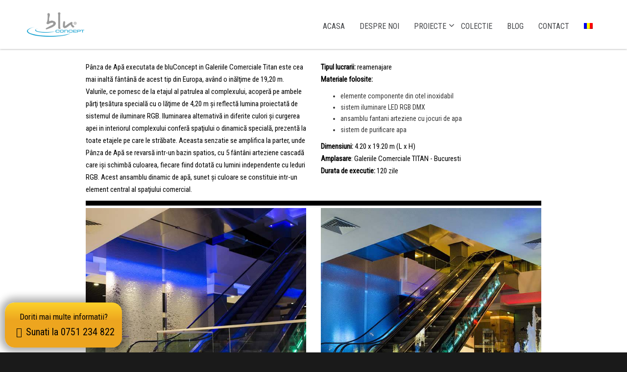

--- FILE ---
content_type: text/html; charset=UTF-8
request_url: https://www.bluconcept.ro/template-panza-apa-galeriile-titan/
body_size: 19221
content:

<!DOCTYPE html>
<html lang="ro-RO" class="no-js">
<head>
	<meta charset="utf-8">
	<!--[if IE]><meta http-equiv="X-UA-Compatible" content="IE=edge,chrome=1"><![endif]-->
	<meta name="viewport" content="width=device-width, initial-scale=1, user-scalable=no">

	
			<link href="https://www.bluconcept.ro/wp-content/uploads/2016/01/favicon_fantani.png" rel="shortcut icon">
		
	
	<meta name='robots' content='index, follow, max-image-preview:large, max-snippet:-1, max-video-preview:-1' />
<link rel="alternate" hreflang="ro" href="https://www.bluconcept.ro/template-panza-apa-galeriile-titan/" />
<link rel="alternate" hreflang="x-default" href="https://www.bluconcept.ro/template-panza-apa-galeriile-titan/" />

	<!-- This site is optimized with the Yoast SEO plugin v20.3 - https://yoast.com/wordpress/plugins/seo/ -->
	<title>TEMPLATE Panza apa - Galeriile TITAN - bluConcept</title>
	<meta name="description" content="Pânza de Apă executata de bluConcept in Galeriile Comerciale Titan este cea mai inaltă fântână de acest tip din Europa, având o inălţime de 19,20 m." />
	<link rel="canonical" href="https://www.bluconcept.ro/template-panza-apa-galeriile-titan/" />
	<meta property="og:locale" content="ro_RO" />
	<meta property="og:type" content="article" />
	<meta property="og:title" content="TEMPLATE Panza apa - Galeriile TITAN - bluConcept" />
	<meta property="og:description" content="Pânza de Apă executata de bluConcept in Galeriile Comerciale Titan este cea mai inaltă fântână de acest tip din Europa, având o inălţime de 19,20 m." />
	<meta property="og:url" content="https://www.bluconcept.ro/template-panza-apa-galeriile-titan/" />
	<meta property="og:site_name" content="bluConcept" />
	<meta property="article:publisher" content="https://www.facebook.com/FantaniDeInterior/" />
	<meta property="article:published_time" content="2015-11-06T10:28:23+00:00" />
	<meta property="article:modified_time" content="2023-02-08T07:30:58+00:00" />
	<meta property="og:image" content="https://www.bluconcept.ro/wp-content/uploads/2015/07/proiect-111-titan01.jpg" />
	<meta property="og:image:width" content="600" />
	<meta property="og:image:height" content="800" />
	<meta property="og:image:type" content="image/jpeg" />
	<meta name="author" content="admin@bluconcept" />
	<meta name="twitter:card" content="summary_large_image" />
	<meta name="twitter:creator" content="@bluConcept_ro" />
	<meta name="twitter:site" content="@bluConcept_ro" />
	<meta name="twitter:label1" content="Scris de" />
	<meta name="twitter:data1" content="admin@bluconcept" />
	<meta name="twitter:label2" content="Timp estimat pentru citire" />
	<meta name="twitter:data2" content="1 minut" />
	<script type="application/ld+json" class="yoast-schema-graph">{"@context":"https://schema.org","@graph":[{"@type":"Article","@id":"https://www.bluconcept.ro/template-panza-apa-galeriile-titan/#article","isPartOf":{"@id":"https://www.bluconcept.ro/template-panza-apa-galeriile-titan/"},"author":{"name":"admin@bluconcept","@id":"https://www.bluconcept.ro/#/schema/person/e1b61bb5d319077a35cc7e992aa3a2aa"},"headline":"TEMPLATE Panza apa &#8211; Galeriile TITAN","datePublished":"2015-11-06T10:28:23+00:00","dateModified":"2023-02-08T07:30:58+00:00","mainEntityOfPage":{"@id":"https://www.bluconcept.ro/template-panza-apa-galeriile-titan/"},"wordCount":192,"publisher":{"@id":"https://www.bluconcept.ro/#organization"},"image":{"@id":"https://www.bluconcept.ro/template-panza-apa-galeriile-titan/#primaryimage"},"thumbnailUrl":"https://www.bluconcept.ro/wp-content/uploads/2015/07/proiect-111-titan01.jpg","articleSection":["Proiecte"],"inLanguage":"ro-RO"},{"@type":"WebPage","@id":"https://www.bluconcept.ro/template-panza-apa-galeriile-titan/","url":"https://www.bluconcept.ro/template-panza-apa-galeriile-titan/","name":"TEMPLATE Panza apa - Galeriile TITAN - bluConcept","isPartOf":{"@id":"https://www.bluconcept.ro/#website"},"primaryImageOfPage":{"@id":"https://www.bluconcept.ro/template-panza-apa-galeriile-titan/#primaryimage"},"image":{"@id":"https://www.bluconcept.ro/template-panza-apa-galeriile-titan/#primaryimage"},"thumbnailUrl":"https://www.bluconcept.ro/wp-content/uploads/2015/07/proiect-111-titan01.jpg","datePublished":"2015-11-06T10:28:23+00:00","dateModified":"2023-02-08T07:30:58+00:00","description":"Pânza de Apă executata de bluConcept in Galeriile Comerciale Titan este cea mai inaltă fântână de acest tip din Europa, având o inălţime de 19,20 m.","breadcrumb":{"@id":"https://www.bluconcept.ro/template-panza-apa-galeriile-titan/#breadcrumb"},"inLanguage":"ro-RO","potentialAction":[{"@type":"ReadAction","target":["https://www.bluconcept.ro/template-panza-apa-galeriile-titan/"]}]},{"@type":"ImageObject","inLanguage":"ro-RO","@id":"https://www.bluconcept.ro/template-panza-apa-galeriile-titan/#primaryimage","url":"https://www.bluconcept.ro/wp-content/uploads/2015/07/proiect-111-titan01.jpg","contentUrl":"https://www.bluconcept.ro/wp-content/uploads/2015/07/proiect-111-titan01.jpg","width":600,"height":800},{"@type":"BreadcrumbList","@id":"https://www.bluconcept.ro/template-panza-apa-galeriile-titan/#breadcrumb","itemListElement":[{"@type":"ListItem","position":1,"name":"Home","item":"https://www.bluconcept.ro/"},{"@type":"ListItem","position":2,"name":"Blog DRAFT","item":"https://www.bluconcept.ro/blog-fantani-decorative-2/"},{"@type":"ListItem","position":3,"name":"TEMPLATE Panza apa &#8211; Galeriile TITAN"}]},{"@type":"WebSite","@id":"https://www.bluconcept.ro/#website","url":"https://www.bluconcept.ro/","name":"bluConcept","description":"Producator premium de fantani arteziene de interior si pereti de apa feng shui","publisher":{"@id":"https://www.bluconcept.ro/#organization"},"potentialAction":[{"@type":"SearchAction","target":{"@type":"EntryPoint","urlTemplate":"https://www.bluconcept.ro/?s={search_term_string}"},"query-input":"required name=search_term_string"}],"inLanguage":"ro-RO"},{"@type":"Organization","@id":"https://www.bluconcept.ro/#organization","name":"bluConcept","url":"https://www.bluconcept.ro/","logo":{"@type":"ImageObject","inLanguage":"ro-RO","@id":"https://www.bluconcept.ro/#/schema/logo/image/","url":"https://www.bluconcept.ro/wp-content/uploads/2015/06/blu-concept-index-logo.png","contentUrl":"https://www.bluconcept.ro/wp-content/uploads/2015/06/blu-concept-index-logo.png","width":290,"height":124,"caption":"bluConcept"},"image":{"@id":"https://www.bluconcept.ro/#/schema/logo/image/"},"sameAs":["https://www.facebook.com/FantaniDeInterior/","https://twitter.com/bluConcept_ro","https://www.instagram.com/bluconcept/","https://www.linkedin.com/company/687388","https://ro.pinterest.com/bluConcept/","https://www.youtube.com/user/BludecoConcept"]},{"@type":"Person","@id":"https://www.bluconcept.ro/#/schema/person/e1b61bb5d319077a35cc7e992aa3a2aa","name":"admin@bluconcept","image":{"@type":"ImageObject","inLanguage":"ro-RO","@id":"https://www.bluconcept.ro/#/schema/person/image/","url":"https://secure.gravatar.com/avatar/778b653a9cc825044e8079a49b1accd4?s=96&d=mm&r=g","contentUrl":"https://secure.gravatar.com/avatar/778b653a9cc825044e8079a49b1accd4?s=96&d=mm&r=g","caption":"admin@bluconcept"},"url":"https://www.bluconcept.ro/author/adminvlad/"}]}</script>
	<!-- / Yoast SEO plugin. -->


<link rel='dns-prefetch' href='//ajax.googleapis.com' />
<link rel='dns-prefetch' href='//maps.googleapis.com' />
<link rel='dns-prefetch' href='//fonts.googleapis.com' />
<link rel="alternate" type="application/rss+xml" title="bluConcept &raquo; Flux" href="https://www.bluconcept.ro/feed/" />
<link rel="alternate" type="application/rss+xml" title="bluConcept &raquo; Flux comentarii" href="https://www.bluconcept.ro/comments/feed/" />
<script type="text/javascript">
window._wpemojiSettings = {"baseUrl":"https:\/\/s.w.org\/images\/core\/emoji\/14.0.0\/72x72\/","ext":".png","svgUrl":"https:\/\/s.w.org\/images\/core\/emoji\/14.0.0\/svg\/","svgExt":".svg","source":{"concatemoji":"https:\/\/www.bluconcept.ro\/wp-includes\/js\/wp-emoji-release.min.js?ver=77b039011c9024386811ba081588293d"}};
/*! This file is auto-generated */
!function(e,a,t){var n,r,o,i=a.createElement("canvas"),p=i.getContext&&i.getContext("2d");function s(e,t){var a=String.fromCharCode,e=(p.clearRect(0,0,i.width,i.height),p.fillText(a.apply(this,e),0,0),i.toDataURL());return p.clearRect(0,0,i.width,i.height),p.fillText(a.apply(this,t),0,0),e===i.toDataURL()}function c(e){var t=a.createElement("script");t.src=e,t.defer=t.type="text/javascript",a.getElementsByTagName("head")[0].appendChild(t)}for(o=Array("flag","emoji"),t.supports={everything:!0,everythingExceptFlag:!0},r=0;r<o.length;r++)t.supports[o[r]]=function(e){if(p&&p.fillText)switch(p.textBaseline="top",p.font="600 32px Arial",e){case"flag":return s([127987,65039,8205,9895,65039],[127987,65039,8203,9895,65039])?!1:!s([55356,56826,55356,56819],[55356,56826,8203,55356,56819])&&!s([55356,57332,56128,56423,56128,56418,56128,56421,56128,56430,56128,56423,56128,56447],[55356,57332,8203,56128,56423,8203,56128,56418,8203,56128,56421,8203,56128,56430,8203,56128,56423,8203,56128,56447]);case"emoji":return!s([129777,127995,8205,129778,127999],[129777,127995,8203,129778,127999])}return!1}(o[r]),t.supports.everything=t.supports.everything&&t.supports[o[r]],"flag"!==o[r]&&(t.supports.everythingExceptFlag=t.supports.everythingExceptFlag&&t.supports[o[r]]);t.supports.everythingExceptFlag=t.supports.everythingExceptFlag&&!t.supports.flag,t.DOMReady=!1,t.readyCallback=function(){t.DOMReady=!0},t.supports.everything||(n=function(){t.readyCallback()},a.addEventListener?(a.addEventListener("DOMContentLoaded",n,!1),e.addEventListener("load",n,!1)):(e.attachEvent("onload",n),a.attachEvent("onreadystatechange",function(){"complete"===a.readyState&&t.readyCallback()})),(e=t.source||{}).concatemoji?c(e.concatemoji):e.wpemoji&&e.twemoji&&(c(e.twemoji),c(e.wpemoji)))}(window,document,window._wpemojiSettings);
</script>
<style type="text/css">
img.wp-smiley,
img.emoji {
	display: inline !important;
	border: none !important;
	box-shadow: none !important;
	height: 1em !important;
	width: 1em !important;
	margin: 0 0.07em !important;
	vertical-align: -0.1em !important;
	background: none !important;
	padding: 0 !important;
}
</style>
	<link rel='stylesheet' id='wp-block-library-css' href='https://www.bluconcept.ro/wp-includes/css/dist/block-library/style.min.css?ver=77b039011c9024386811ba081588293d' media='all' />
<link rel='stylesheet' id='classic-theme-styles-css' href='https://www.bluconcept.ro/wp-includes/css/classic-themes.min.css?ver=1' media='all' />
<style id='global-styles-inline-css' type='text/css'>
body{--wp--preset--color--black: #000000;--wp--preset--color--cyan-bluish-gray: #abb8c3;--wp--preset--color--white: #ffffff;--wp--preset--color--pale-pink: #f78da7;--wp--preset--color--vivid-red: #cf2e2e;--wp--preset--color--luminous-vivid-orange: #ff6900;--wp--preset--color--luminous-vivid-amber: #fcb900;--wp--preset--color--light-green-cyan: #7bdcb5;--wp--preset--color--vivid-green-cyan: #00d084;--wp--preset--color--pale-cyan-blue: #8ed1fc;--wp--preset--color--vivid-cyan-blue: #0693e3;--wp--preset--color--vivid-purple: #9b51e0;--wp--preset--gradient--vivid-cyan-blue-to-vivid-purple: linear-gradient(135deg,rgba(6,147,227,1) 0%,rgb(155,81,224) 100%);--wp--preset--gradient--light-green-cyan-to-vivid-green-cyan: linear-gradient(135deg,rgb(122,220,180) 0%,rgb(0,208,130) 100%);--wp--preset--gradient--luminous-vivid-amber-to-luminous-vivid-orange: linear-gradient(135deg,rgba(252,185,0,1) 0%,rgba(255,105,0,1) 100%);--wp--preset--gradient--luminous-vivid-orange-to-vivid-red: linear-gradient(135deg,rgba(255,105,0,1) 0%,rgb(207,46,46) 100%);--wp--preset--gradient--very-light-gray-to-cyan-bluish-gray: linear-gradient(135deg,rgb(238,238,238) 0%,rgb(169,184,195) 100%);--wp--preset--gradient--cool-to-warm-spectrum: linear-gradient(135deg,rgb(74,234,220) 0%,rgb(151,120,209) 20%,rgb(207,42,186) 40%,rgb(238,44,130) 60%,rgb(251,105,98) 80%,rgb(254,248,76) 100%);--wp--preset--gradient--blush-light-purple: linear-gradient(135deg,rgb(255,206,236) 0%,rgb(152,150,240) 100%);--wp--preset--gradient--blush-bordeaux: linear-gradient(135deg,rgb(254,205,165) 0%,rgb(254,45,45) 50%,rgb(107,0,62) 100%);--wp--preset--gradient--luminous-dusk: linear-gradient(135deg,rgb(255,203,112) 0%,rgb(199,81,192) 50%,rgb(65,88,208) 100%);--wp--preset--gradient--pale-ocean: linear-gradient(135deg,rgb(255,245,203) 0%,rgb(182,227,212) 50%,rgb(51,167,181) 100%);--wp--preset--gradient--electric-grass: linear-gradient(135deg,rgb(202,248,128) 0%,rgb(113,206,126) 100%);--wp--preset--gradient--midnight: linear-gradient(135deg,rgb(2,3,129) 0%,rgb(40,116,252) 100%);--wp--preset--duotone--dark-grayscale: url('#wp-duotone-dark-grayscale');--wp--preset--duotone--grayscale: url('#wp-duotone-grayscale');--wp--preset--duotone--purple-yellow: url('#wp-duotone-purple-yellow');--wp--preset--duotone--blue-red: url('#wp-duotone-blue-red');--wp--preset--duotone--midnight: url('#wp-duotone-midnight');--wp--preset--duotone--magenta-yellow: url('#wp-duotone-magenta-yellow');--wp--preset--duotone--purple-green: url('#wp-duotone-purple-green');--wp--preset--duotone--blue-orange: url('#wp-duotone-blue-orange');--wp--preset--font-size--small: 13px;--wp--preset--font-size--medium: 20px;--wp--preset--font-size--large: 36px;--wp--preset--font-size--x-large: 42px;--wp--preset--spacing--20: 0.44rem;--wp--preset--spacing--30: 0.67rem;--wp--preset--spacing--40: 1rem;--wp--preset--spacing--50: 1.5rem;--wp--preset--spacing--60: 2.25rem;--wp--preset--spacing--70: 3.38rem;--wp--preset--spacing--80: 5.06rem;}:where(.is-layout-flex){gap: 0.5em;}body .is-layout-flow > .alignleft{float: left;margin-inline-start: 0;margin-inline-end: 2em;}body .is-layout-flow > .alignright{float: right;margin-inline-start: 2em;margin-inline-end: 0;}body .is-layout-flow > .aligncenter{margin-left: auto !important;margin-right: auto !important;}body .is-layout-constrained > .alignleft{float: left;margin-inline-start: 0;margin-inline-end: 2em;}body .is-layout-constrained > .alignright{float: right;margin-inline-start: 2em;margin-inline-end: 0;}body .is-layout-constrained > .aligncenter{margin-left: auto !important;margin-right: auto !important;}body .is-layout-constrained > :where(:not(.alignleft):not(.alignright):not(.alignfull)){max-width: var(--wp--style--global--content-size);margin-left: auto !important;margin-right: auto !important;}body .is-layout-constrained > .alignwide{max-width: var(--wp--style--global--wide-size);}body .is-layout-flex{display: flex;}body .is-layout-flex{flex-wrap: wrap;align-items: center;}body .is-layout-flex > *{margin: 0;}:where(.wp-block-columns.is-layout-flex){gap: 2em;}.has-black-color{color: var(--wp--preset--color--black) !important;}.has-cyan-bluish-gray-color{color: var(--wp--preset--color--cyan-bluish-gray) !important;}.has-white-color{color: var(--wp--preset--color--white) !important;}.has-pale-pink-color{color: var(--wp--preset--color--pale-pink) !important;}.has-vivid-red-color{color: var(--wp--preset--color--vivid-red) !important;}.has-luminous-vivid-orange-color{color: var(--wp--preset--color--luminous-vivid-orange) !important;}.has-luminous-vivid-amber-color{color: var(--wp--preset--color--luminous-vivid-amber) !important;}.has-light-green-cyan-color{color: var(--wp--preset--color--light-green-cyan) !important;}.has-vivid-green-cyan-color{color: var(--wp--preset--color--vivid-green-cyan) !important;}.has-pale-cyan-blue-color{color: var(--wp--preset--color--pale-cyan-blue) !important;}.has-vivid-cyan-blue-color{color: var(--wp--preset--color--vivid-cyan-blue) !important;}.has-vivid-purple-color{color: var(--wp--preset--color--vivid-purple) !important;}.has-black-background-color{background-color: var(--wp--preset--color--black) !important;}.has-cyan-bluish-gray-background-color{background-color: var(--wp--preset--color--cyan-bluish-gray) !important;}.has-white-background-color{background-color: var(--wp--preset--color--white) !important;}.has-pale-pink-background-color{background-color: var(--wp--preset--color--pale-pink) !important;}.has-vivid-red-background-color{background-color: var(--wp--preset--color--vivid-red) !important;}.has-luminous-vivid-orange-background-color{background-color: var(--wp--preset--color--luminous-vivid-orange) !important;}.has-luminous-vivid-amber-background-color{background-color: var(--wp--preset--color--luminous-vivid-amber) !important;}.has-light-green-cyan-background-color{background-color: var(--wp--preset--color--light-green-cyan) !important;}.has-vivid-green-cyan-background-color{background-color: var(--wp--preset--color--vivid-green-cyan) !important;}.has-pale-cyan-blue-background-color{background-color: var(--wp--preset--color--pale-cyan-blue) !important;}.has-vivid-cyan-blue-background-color{background-color: var(--wp--preset--color--vivid-cyan-blue) !important;}.has-vivid-purple-background-color{background-color: var(--wp--preset--color--vivid-purple) !important;}.has-black-border-color{border-color: var(--wp--preset--color--black) !important;}.has-cyan-bluish-gray-border-color{border-color: var(--wp--preset--color--cyan-bluish-gray) !important;}.has-white-border-color{border-color: var(--wp--preset--color--white) !important;}.has-pale-pink-border-color{border-color: var(--wp--preset--color--pale-pink) !important;}.has-vivid-red-border-color{border-color: var(--wp--preset--color--vivid-red) !important;}.has-luminous-vivid-orange-border-color{border-color: var(--wp--preset--color--luminous-vivid-orange) !important;}.has-luminous-vivid-amber-border-color{border-color: var(--wp--preset--color--luminous-vivid-amber) !important;}.has-light-green-cyan-border-color{border-color: var(--wp--preset--color--light-green-cyan) !important;}.has-vivid-green-cyan-border-color{border-color: var(--wp--preset--color--vivid-green-cyan) !important;}.has-pale-cyan-blue-border-color{border-color: var(--wp--preset--color--pale-cyan-blue) !important;}.has-vivid-cyan-blue-border-color{border-color: var(--wp--preset--color--vivid-cyan-blue) !important;}.has-vivid-purple-border-color{border-color: var(--wp--preset--color--vivid-purple) !important;}.has-vivid-cyan-blue-to-vivid-purple-gradient-background{background: var(--wp--preset--gradient--vivid-cyan-blue-to-vivid-purple) !important;}.has-light-green-cyan-to-vivid-green-cyan-gradient-background{background: var(--wp--preset--gradient--light-green-cyan-to-vivid-green-cyan) !important;}.has-luminous-vivid-amber-to-luminous-vivid-orange-gradient-background{background: var(--wp--preset--gradient--luminous-vivid-amber-to-luminous-vivid-orange) !important;}.has-luminous-vivid-orange-to-vivid-red-gradient-background{background: var(--wp--preset--gradient--luminous-vivid-orange-to-vivid-red) !important;}.has-very-light-gray-to-cyan-bluish-gray-gradient-background{background: var(--wp--preset--gradient--very-light-gray-to-cyan-bluish-gray) !important;}.has-cool-to-warm-spectrum-gradient-background{background: var(--wp--preset--gradient--cool-to-warm-spectrum) !important;}.has-blush-light-purple-gradient-background{background: var(--wp--preset--gradient--blush-light-purple) !important;}.has-blush-bordeaux-gradient-background{background: var(--wp--preset--gradient--blush-bordeaux) !important;}.has-luminous-dusk-gradient-background{background: var(--wp--preset--gradient--luminous-dusk) !important;}.has-pale-ocean-gradient-background{background: var(--wp--preset--gradient--pale-ocean) !important;}.has-electric-grass-gradient-background{background: var(--wp--preset--gradient--electric-grass) !important;}.has-midnight-gradient-background{background: var(--wp--preset--gradient--midnight) !important;}.has-small-font-size{font-size: var(--wp--preset--font-size--small) !important;}.has-medium-font-size{font-size: var(--wp--preset--font-size--medium) !important;}.has-large-font-size{font-size: var(--wp--preset--font-size--large) !important;}.has-x-large-font-size{font-size: var(--wp--preset--font-size--x-large) !important;}
.wp-block-navigation a:where(:not(.wp-element-button)){color: inherit;}
:where(.wp-block-columns.is-layout-flex){gap: 2em;}
.wp-block-pullquote{font-size: 1.5em;line-height: 1.6;}
</style>
<link rel='stylesheet' id='layerslider-css' href='https://www.bluconcept.ro/wp-content/plugins/LayerSlider/static/css/layerslider.css?ver=5.2.0' media='all' />
<link rel='stylesheet' id='ls-google-fonts-css' href='https://fonts.googleapis.com/css?family=Lato:100,300,regular,700,900%7COpen+Sans:300%7CIndie+Flower:regular%7COswald:300,regular,700&#038;subset=latin' media='all' />
<link rel='stylesheet' id='formcraft-common-css' href='https://www.bluconcept.ro/wp-content/plugins/formcraft3/dist/formcraft-common.css?ver=3.8.26' media='all' />
<link rel='stylesheet' id='formcraft-form-css' href='https://www.bluconcept.ro/wp-content/plugins/formcraft3/dist/form.css?ver=3.8.26' media='all' />
<link rel='stylesheet' id='siteorigin-panels-front-css' href='https://www.bluconcept.ro/wp-content/plugins/siteorigin-panels/css/front-flex.min.css?ver=2.20.5' media='all' />
<link rel='stylesheet' id='wpml-legacy-horizontal-list-0-css' href='//www.bluconcept.ro/wp-content/plugins/sitepress-multilingual-cms/templates/language-switchers/legacy-list-horizontal/style.min.css?ver=1' media='all' />
<style id='wpml-legacy-horizontal-list-0-inline-css' type='text/css'>
.wpml-ls-statics-shortcode_actions{background-color:#eeeeee;}.wpml-ls-statics-shortcode_actions, .wpml-ls-statics-shortcode_actions .wpml-ls-sub-menu, .wpml-ls-statics-shortcode_actions a {border-color:#cdcdcd;}.wpml-ls-statics-shortcode_actions a {color:#444444;background-color:#ffffff;}.wpml-ls-statics-shortcode_actions a:hover,.wpml-ls-statics-shortcode_actions a:focus {color:#000000;background-color:#eeeeee;}.wpml-ls-statics-shortcode_actions .wpml-ls-current-language>a {color:#444444;background-color:#ffffff;}.wpml-ls-statics-shortcode_actions .wpml-ls-current-language:hover>a, .wpml-ls-statics-shortcode_actions .wpml-ls-current-language>a:focus {color:#000000;background-color:#eeeeee;}
</style>
<link rel='stylesheet' id='wpml-menu-item-0-css' href='//www.bluconcept.ro/wp-content/plugins/sitepress-multilingual-cms/templates/language-switchers/menu-item/style.min.css?ver=1' media='all' />
<link rel='stylesheet' id='google-maps-builder-plugin-styles-css' href='https://www.bluconcept.ro/wp-content/plugins/google-maps-builder/vendor/wordimpress/maps-builder-core/assets/css/google-maps-builder.min.css?ver=2.1.1' media='all' />
<link rel='stylesheet' id='google-maps-builder-map-icons-css' href='https://www.bluconcept.ro/wp-content/plugins/google-maps-builder/vendor/wordimpress/maps-builder-core/includes/libraries/map-icons/css/map-icons.css?ver=2.1.1' media='all' />
<link rel='stylesheet' id='bootstrap-mental-css' href='https://www.bluconcept.ro/wp-content/themes/mental/assets/css/bootstrap.css?ver=1.0' media='all' />
<link rel='stylesheet' id='vendor-mental-css' href='https://www.bluconcept.ro/wp-content/themes/mental/assets/css/vendor.css?ver=1.0' media='all' />
<link rel='stylesheet' id='mental-css' href='https://www.bluconcept.ro/wp-content/themes/mental/style.css?ver=77b039011c9024386811ba081588293d' media='all' />
<link rel='stylesheet' id='mental-child-css' href='https://www.bluconcept.ro/wp-content/themes/mental-child/style.css?ver=1581077045' media='all' />
<link rel='stylesheet' id='fancybox-css' href='https://www.bluconcept.ro/wp-content/plugins/easy-fancybox/fancybox/1.5.4/jquery.fancybox.min.css?ver=77b039011c9024386811ba081588293d' media='screen' />
<link rel='stylesheet' id='lab404-related-posts-widget-style-css' href='https://www.bluconcept.ro/wp-content/plugins/lab404-related-posts/css/widgets.css?ver=77b039011c9024386811ba081588293d' media='all' />
<link rel='stylesheet' id='js_composer_custom_css-css' href='//www.bluconcept.ro/wp-content/uploads/js_composer/custom.css?ver=6.1' media='all' />
<script type='text/javascript' src='https://www.bluconcept.ro/wp-includes/js/jquery/jquery.min.js?ver=3.6.1' id='jquery-core-js'></script>
<script type='text/javascript' src='https://www.bluconcept.ro/wp-includes/js/jquery/jquery-migrate.min.js?ver=3.3.2' id='jquery-migrate-js'></script>
<script type='text/javascript' src='https://www.bluconcept.ro/wp-includes/js/dist/vendor/regenerator-runtime.min.js?ver=0.13.9' id='regenerator-runtime-js'></script>
<script type='text/javascript' src='https://www.bluconcept.ro/wp-includes/js/dist/vendor/wp-polyfill.min.js?ver=3.15.0' id='wp-polyfill-js'></script>
<script type='text/javascript' src='https://www.bluconcept.ro/wp-includes/js/dist/hooks.min.js?ver=4169d3cf8e8d95a3d6d5' id='wp-hooks-js'></script>
<script type='text/javascript' id='say-what-js-js-extra'>
/* <![CDATA[ */
var say_what_data = {"replacements":{"mental|Read more|":"Catre articol","mental|Posted by|":"Publicat de","mental|Search|":"Cautare","mental|Comments|":"Comentarii","mental|Leave a Comment|":"Adaugati un comentariu","mental|Leave a Reply to %s|":"Raspunde lui ","mental|Post Comment|":"Publica comentariul","mental|Comment|":"Comentariu","mental|Logged in as <a href=\"%1$s\">%2$s<\/a>. <a href=\"%3$s\" title=\"Log out of this account\">Log out?<\/a>|":"Autentificat ca <a href=\"%1$s\">%2$s<\/a>. <a href=\"%3$s\" title=\"Log out of this account\">Deautentificare<\/a>","mental|Your email address will not be published.|":"Adresa de email nu va fi publicata. Promitem!","mental|Submit|":"Publicare","mental|Name *|":"Nume","mental|No more items|":"","mental|Share|":"Distribuie","mental|Previous image|":"Proiectul anterior","mental|Next image|":"Proiectul urmator"}};
/* ]]> */
</script>
<script type='text/javascript' src='https://www.bluconcept.ro/wp-content/plugins/say-what/assets/build/frontend.js?ver=fd31684c45e4d85aeb4e' id='say-what-js-js'></script>
<script type='text/javascript' src='https://www.bluconcept.ro/wp-content/themes/mental-child/js/jquery.matchHeight-min.js?ver=77b039011c9024386811ba081588293d' id='matchHeight-js'></script>
<script type='text/javascript' src='https://www.bluconcept.ro/wp-content/themes/mental-child/js/custom.js?ver=77b039011c9024386811ba081588293d' id='custom-js'></script>
<script type='text/javascript' src='https://www.bluconcept.ro/wp-content/themes/mental/assets/js/vendor/modernizr-2.6.2.min.js?ver=2.6.2' id='modernizr-js'></script>
<script type='text/javascript' src='https://www.bluconcept.ro/wp-content/plugins/easy-fancybox/fancybox/1.5.4/jquery.fancybox.min.js?ver=77b039011c9024386811ba081588293d' id='jquery-fancybox-js'></script>
<script type='text/javascript' id='jquery-fancybox-js-after'>
var fb_timeout, fb_opts={'overlayShow':true,'hideOnOverlayClick':true,'showCloseButton':true,'margin':20,'enableEscapeButton':true,'autoScale':true };
if(typeof easy_fancybox_handler==='undefined'){
var easy_fancybox_handler=function(){
jQuery([".nolightbox","a.wp-block-fileesc_html__button","a.pin-it-button","a[href*='pinterest.com\/pin\/create']","a[href*='facebook.com\/share']","a[href*='twitter.com\/share']"].join(',')).addClass('nofancybox');
jQuery('a.fancybox-close').on('click',function(e){e.preventDefault();jQuery.fancybox.close()});
/* YouTube */
jQuery('a[href*="youtu.be/" i],area[href*="youtu.be/" i],a[href*="youtube.com/" i],area[href*="youtube.com/" i]').filter(function(){return this.href.match(/\/(?:youtu\.be|watch\?|embed\/)/);}).not('.nofancybox,li.nofancybox>a').addClass('fancybox-youtube');
jQuery('a.fancybox-youtube,area.fancybox-youtube,.fancybox-youtube>a').each(function(){jQuery(this).fancybox(jQuery.extend(true,{},fb_opts,{'type':'iframe','width':640,'height':360,'keepRatio':1,'titleShow':false,'titlePosition':'float','titleFromAlt':true,'onStart':function(a,i,o){var splitOn=a[i].href.indexOf("?");var urlParms=(splitOn>-1)?a[i].href.substring(splitOn):"";o.allowfullscreen=(urlParms.indexOf("fs=0")>-1)?false:true;o.href=a[i].href.replace(/https?:\/\/(?:www\.)?youtu(?:\.be\/([^\?]+)\??|be\.com\/watch\?(.*(?=v=))v=([^&]+))(.*)/gi,"https://www.youtube.com/embed/$1$3?$2$4&autoplay=1");}}))});
/* Vimeo */
jQuery('a[href*="vimeo.com/" i],area[href*="vimeo.com/" i]').filter(function(){return this.href.match(/\/(?:[0-9]+|video\/)/);}).not('.nofancybox,li.nofancybox>a').addClass('fancybox-vimeo');
jQuery('a.fancybox-vimeo,area.fancybox-vimeo,.fancybox-vimeo>a').each(function(){jQuery(this).fancybox(jQuery.extend(true,{},fb_opts,{'type':'iframe','width':500,'height':281,'keepRatio':1,'titleShow':false,'titlePosition':'float','titleFromAlt':true,'onStart':function(a,i,o){var splitOn=a[i].href.indexOf("?");var urlParms=(splitOn>-1)?a[i].href.substring(splitOn):"";o.allowfullscreen=(urlParms.indexOf("fullscreen=0")>-1)?false:true;o.href=a[i].href.replace(/https?:\/\/(?:www\.)?vimeo\.com\/([0-9]+)\??(.*)/gi,"https://player.vimeo.com/video/$1?$2&autoplay=1");}}))});
/* iFrame */
jQuery('a.fancybox-iframe,area.fancybox-iframe,.fancybox-iframe>a').each(function(){jQuery(this).fancybox(jQuery.extend(true,{},fb_opts,{'type':'iframe','width':'70%','height':'90%','titleShow':false,'titlePosition':'float','titleFromAlt':true,'allowfullscreen':false}))});
};};
var easy_fancybox_auto=function(){setTimeout(function(){jQuery('a#fancybox-auto,#fancybox-auto>a').first().trigger('click')},1000);};
jQuery(easy_fancybox_handler);jQuery(document).on('post-load',easy_fancybox_handler);
jQuery(easy_fancybox_auto);
</script>
<script type='text/javascript' src='https://www.bluconcept.ro/wp-content/plugins/easy-fancybox/vendor/jquery.mousewheel.min.js?ver=3.1.13' id='jquery-mousewheel-js'></script>
<script type='text/javascript' src='https://maps.googleapis.com/maps/api/js?v=3.exp&#038;libraries=places&#038;key=AIzaSyAHiB9rSya8s7wXKLDql1MCewihhIClX_A&#038;ver=77b039011c9024386811ba081588293d' id='google-maps-builder-gmaps-js'></script>
<link rel="https://api.w.org/" href="https://www.bluconcept.ro/wp-json/" /><link rel="alternate" type="application/json" href="https://www.bluconcept.ro/wp-json/wp/v2/posts/2523" /><link rel="EditURI" type="application/rsd+xml" title="RSD" href="https://www.bluconcept.ro/xmlrpc.php?rsd" />
<link rel="wlwmanifest" type="application/wlwmanifest+xml" href="https://www.bluconcept.ro/wp-includes/wlwmanifest.xml" />

<link rel='shortlink' href='https://www.bluconcept.ro/?p=2523' />
<link rel="alternate" type="application/json+oembed" href="https://www.bluconcept.ro/wp-json/oembed/1.0/embed?url=https%3A%2F%2Fwww.bluconcept.ro%2Ftemplate-panza-apa-galeriile-titan%2F" />
<link rel="alternate" type="text/xml+oembed" href="https://www.bluconcept.ro/wp-json/oembed/1.0/embed?url=https%3A%2F%2Fwww.bluconcept.ro%2Ftemplate-panza-apa-galeriile-titan%2F&#038;format=xml" />
<meta name="generator" content="WPML ver:4.5.14 stt:1,45;" />
	<script type="text/javascript">
		var mental_vars = {
			ajaxurl: 'https://www.bluconcept.ro/wp-admin/admin-ajax.php',
			siteurl: 'https://www.bluconcept.ro',
		};
	</script>
	<meta name="generator" content="Powered by WPBakery Page Builder - drag and drop page builder for WordPress."/>
                <style type="text/css" media="all"
                       id="siteorigin-panels-layouts-head">/* Layout 2523 */ #pgc-2523-0-0 , #pgc-2523-0-1 , #pgc-2523-2-0 , #pgc-2523-2-1 { width:50%;width:calc(50% - ( 0.5 * 30px ) ) } #pg-2523-0 , #pg-2523-1 , #pg-2523-2 , #pl-2523 .so-panel , #pl-2523 .so-panel:last-of-type { margin-bottom:0px } #pgc-2523-1-0 , #pgc-2523-3-0 { width:100%;width:calc(100% - ( 0 * 30px ) ) } #pg-2523-1> .panel-row-style { background-color:#000000 } @media (max-width:780px){ #pg-2523-0.panel-no-style, #pg-2523-0.panel-has-style > .panel-row-style, #pg-2523-0 , #pg-2523-1.panel-no-style, #pg-2523-1.panel-has-style > .panel-row-style, #pg-2523-1 , #pg-2523-2.panel-no-style, #pg-2523-2.panel-has-style > .panel-row-style, #pg-2523-2 , #pg-2523-3.panel-no-style, #pg-2523-3.panel-has-style > .panel-row-style, #pg-2523-3 { -webkit-flex-direction:column;-ms-flex-direction:column;flex-direction:column } #pg-2523-0 > .panel-grid-cell , #pg-2523-0 > .panel-row-style > .panel-grid-cell , #pg-2523-1 > .panel-grid-cell , #pg-2523-1 > .panel-row-style > .panel-grid-cell , #pg-2523-2 > .panel-grid-cell , #pg-2523-2 > .panel-row-style > .panel-grid-cell , #pg-2523-3 > .panel-grid-cell , #pg-2523-3 > .panel-row-style > .panel-grid-cell { width:100%;margin-right:0 } #pgc-2523-0-0 , #pgc-2523-2-0 , #pl-2523 .panel-grid .panel-grid-cell-mobile-last { margin-bottom:0px } #pl-2523 .panel-grid-cell { padding:0 } #pl-2523 .panel-grid .panel-grid-cell-empty { display:none }  } </style><noscript><style> .wpb_animate_when_almost_visible { opacity: 1; }</style></noscript></head>
<body class="post-template-default single single-post postid-2523 single-format-standard siteorigin-panels siteorigin-panels-before-js menu-bar-opened-big no-menubar black-body template-panza-apa-galeriile-titan wpb-js-composer js-comp-ver-6.1 vc_responsive" >	

	<a id="phone-fixed-bottom" href="tel:+40751234822">Doriti mai multe informatii? <br /><span><i class="icon-phone"></i>Sunati la 0751 234 822</span> </a>

	
<style>

/*!========================================================================= *\
	Theme Custom Settings styles
\* ========================================================================= */









/*!========================================================================= *\
	Blocks colors
\* ========================================================================= */






/*!========================================================================= *\
	Typography Settings Styles
\* ========================================================================= */

body {
	font-family: 'Roboto Condensed', sans-serif;
	font-size: 14px;
	font-style: normal;
	font-weight: 400;
}

h1 {
	font-family: 'Metro-DF', sans-serif;
	font-size: 30px;
	font-style: normal;
	font-weight: 400;
}

h2 {
	font-family: 'Metro-DF', sans-serif;
	font-size: 22px;
	font-style: normal;
	font-weight: 400;
}

h3 {
	font-family: 'Metro-DF', sans-serif;
	font-size: 20px;
	font-style: normal;
	font-weight: 400;
}

h4 {
	font-family: 'Roboto Condensed', sans-serif;
	font-size: 20px;
	font-style: normal;
	font-weight: 400;
}

h5 {
	font-family: 'Roboto Condensed', sans-serif;
	font-size: 8px;
	font-style: normal;
	font-weight: 400;
}

h6 {
	font-family: 'Roboto Condensed', sans-serif;
	font-size: 8px;
	font-style: normal;
	font-weight: 400;
}

.top-main-menu {
	font-family: 'Roboto Condensed', sans-serif;
	font-size: 16px;
	font-style: normal;
	font-weight: 400;
}

ul#mb-main-menu {
	font-family: 'Roboto Condensed', sans-serif;
	font-size: 16px;
	font-style: normal;
	font-weight: 400;
}

/*!========================================================================= *\
	Custom Fonts
\* ========================================================================= */



	
	@font-face {
		font-family: 'Metro-DF';
		font-style: 'normal';
		font-weight: '400';
		
		src: url('https://www.bluconcept.ro/wp-content/uploads/2015/06/METRO-DF.ttf') format('truetype');
	}



/*!========================================================================= *\
	Custom CSS
\* ========================================================================= */

.middle .middle-inner {
  width: 100%;
  height: 100%;
  display: table-cell;
  vertical-align: middle;
  border: 2px Solid #16A6D7;
}

#pg-253-0 {
    margin-bottom: 0px !important;
}
</style>
	<script type="text/javascript">
		// Open page with hidden menu-bar on mobile screen less than 700px
		if(window.innerWidth < 738){
			var body_element = document.getElementsByTagName('body')[0];
			body_element.className = body_element.className.replace(/\bmenu-bar-opened\b/,'')
		}
	</script>
	<!--[if lt IE 9]>
	<p class="browsehappy">You are using an <strong>outdated</strong> browser. Please <a href="http://browsehappy.com/">upgrade your browser</a> to improve your experience.</p>
	<![endif]-->

	
	<div id="wrapper">


<div id="main" role="main">

	
	
		
<div id="header" class="top-menu tm-fixonscroll">
	<header class="shadow-down">
		<div class="container">
			<div class="row">
								<div class="col-md-2 tm-logo ">
					<a href="https://www.bluconcept.ro"><img src="https://www.bluconcept.ro/wp-content/uploads/2015/06/blu-concept-index-logo.png" class="attachment-full size-full" alt="" decoding="async" loading="lazy" srcset="https://www.bluconcept.ro/wp-content/uploads/2015/06/blu-concept-index-logo.png 290w, https://www.bluconcept.ro/wp-content/uploads/2015/06/blu-concept-index-logo-150x64.png 150w" sizes="(max-width: 290px) 100vw, 290px" /></a>
					<p class="tm-site-descr">Producator premium de fantani arteziene de interior si pereti de apa feng shui</p>
				</div>
				<div class="col-md-10 tm-menu">
					<nav>
						<div class="menu-meniul-container"><ul id="menu-meniul" class="top-main-menu mtmenu"><li id="menu-item-1128" class="menu-item menu-item-type-post_type menu-item-object-page menu-item-home menu-item-1128"><a href="https://www.bluconcept.ro/">Acasa</a></li>
<li id="menu-item-1137" class="menu-item menu-item-type-post_type menu-item-object-page menu-item-1137"><a href="https://www.bluconcept.ro/despre-noi/">Despre noi</a></li>
<li id="menu-item-1142" class="menu-item menu-item-type-post_type menu-item-object-page menu-item-has-children menu-item-1142"><a href="https://www.bluconcept.ro/proiecte-fantani/">Proiecte</a>
<ul class="dropdown">
	<li id="menu-item-5284" class="menu-item menu-item-type-post_type menu-item-object-page menu-item-5284"><a href="https://www.bluconcept.ro/proiecte-fantani/pereti-de-apa/">Pereti de Apa</a></li>
	<li id="menu-item-5285" class="menu-item menu-item-type-post_type menu-item-object-page menu-item-5285"><a href="https://www.bluconcept.ro/proiecte-fantani/perdele-de-apa/">Perdele de Apa</a></li>
	<li id="menu-item-5286" class="menu-item menu-item-type-post_type menu-item-object-page menu-item-5286"><a href="https://www.bluconcept.ro/proiecte-fantani/panze-de-apa/">Panze de Apa</a></li>
	<li id="menu-item-5287" class="menu-item menu-item-type-post_type menu-item-object-page menu-item-5287"><a href="https://www.bluconcept.ro/proiecte-fantani/iazuri-si-cascade/">Iazuri si Cascade</a></li>
	<li id="menu-item-5288" class="menu-item menu-item-type-post_type menu-item-object-page menu-item-5288"><a href="https://www.bluconcept.ro/proiecte-fantani/fantani-decorative/">Fantani decorative</a></li>
	<li id="menu-item-5289" class="menu-item menu-item-type-post_type menu-item-object-page menu-item-5289"><a href="https://www.bluconcept.ro/proiecte-fantani/fantani-arteziene/">Fantani arteziene</a></li>
	<li id="menu-item-5290" class="menu-item menu-item-type-post_type menu-item-object-page menu-item-5290"><a href="https://www.bluconcept.ro/proiecte-fantani/coloane-de-apa/">Coloane de apa</a></li>
</ul>
</li>
<li id="menu-item-1136" class="menu-item menu-item-type-post_type menu-item-object-page menu-item-1136"><a href="https://www.bluconcept.ro/colectie-fantani-decorative/">Colectie</a></li>
<li id="menu-item-1135" class="menu-item menu-item-type-post_type menu-item-object-page menu-item-1135"><a href="https://www.bluconcept.ro/blog-fantani-decorative-bluconcept/">Blog</a></li>
<li id="menu-item-1138" class="menu-item menu-item-type-post_type menu-item-object-page menu-item-1138"><a href="https://www.bluconcept.ro/contact-bluconcept/">Contact</a></li>
<li id="menu-item-wpml-ls-25-ro" class="menu-item-language menu-item-language-current menu-item wpml-ls-slot-25 wpml-ls-item wpml-ls-item-ro wpml-ls-current-language wpml-ls-menu-item wpml-ls-first-item wpml-ls-last-item menu-item-type-wpml_ls_menu_item menu-item-object-wpml_ls_menu_item menu-item-wpml-ls-25-ro"><a href="https://www.bluconcept.ro/template-panza-apa-galeriile-titan/"><img
            class="wpml-ls-flag"
            src="https://www.bluconcept.ro/wp-content/plugins/sitepress-multilingual-cms/res/flags/ro.png"
            alt="Română"
            
            
    /></a></li>
</ul></div>					</nav>
				</div>
			</div> <!-- row -->
		</div> <!-- container -->
	</header>
</div>        
		
		
		<div class="section single-post">
			<section>
				<div class="container container-800">
					<article id="post-2523" class="post-2523 post type-post status-publish format-standard has-post-thumbnail hentry category-proiecte">

						<div class="row sw-description">
							<div class="col-md-12                       ">

								<article>
									<!-- Old title <h1>TEMPLATE Panza apa &#8211; Galeriile TITAN</h1> -->

									<div class="sp-content">
										<div id="pl-2523"  class="panel-layout" ><div id="pg-2523-0"  class="panel-grid panel-no-style" ><div id="pgc-2523-0-0"  class="panel-grid-cell" ><div id="panel-2523-0-0-0" class="so-panel widget widget_black-studio-tinymce widget_black_studio_tinymce panel-first-child panel-last-child" data-index="0" ><div class="textwidget"><p>Pânza de Apă executata de bluConcept in Galeriile Comerciale Titan este cea mai inaltă fântână de acest tip din Europa, având o inălţime de 19,20 m. Valurile, ce pornesc de la etajul al patrulea al complexului, acoperă pe ambele părţi ţesătura specială cu o lăţime de 4,20 m şi reflectă lumina proiectată de sistemul de iluminare RGB. Iluminarea alternativă in diferite culori şi curgerea apei in interiorul complexului conferă spaţiului o dinamică specială, prezentă la toate etajele pe care le străbate. Aceasta senzatie se amplifica la parter, unde Pânza de Apă se revarsă intr-un bazin spatios, cu 5 fântâni arteziene cascadă care işi schimbă culoarea, fiecare fiind dotată cu lumini independente cu leduri RGB. Acest ansamblu dinamic de apă, sunet şi culoare se constituie intr-un element central al spaţiului comercial.</p>
</div></div></div><div id="pgc-2523-0-1"  class="panel-grid-cell" ><div id="panel-2523-0-1-0" class="so-panel widget widget_black-studio-tinymce widget_black_studio_tinymce panel-first-child panel-last-child" data-index="1" ><div class="textwidget"><p><strong>Tipul lucrarii:</strong> reamenajare<br /><strong>Materiale folosite:</strong></p>
<ul>
<li>elemente componente din otel inoxidabil</li>
<li>sistem iluminare LED RGB DMX </li>
<li>ansamblu fantani arteziene cu jocuri de apa </li>
<li>sistem de purificare apa</li>
</ul>
<p><strong>Dimensiuni:</strong> 4.20 x 19.20 m (L x H)<br /><strong>Amplasare</strong>: Galeriile Comerciale TITAN - Bucuresti<br /><strong>Durata de executie:</strong> 120 zile</p>
</div></div></div></div><div id="pg-2523-1"  class="panel-grid panel-has-style" ><div class="panel-row-style panel-row-style-for-2523-1" ><div id="pgc-2523-1-0"  class="panel-grid-cell" ><div id="panel-2523-1-0-0" class="so-panel widget widget_black-studio-tinymce widget_black_studio_tinymce panel-first-child panel-last-child" data-index="2" ><div class="textwidget"><p></p>
</div></div></div></div></div><div id="pg-2523-2"  class="panel-grid panel-no-style" ><div id="pgc-2523-2-0"  class="panel-grid-cell" ><div id="panel-2523-2-0-0" class="so-panel widget widget_black-studio-tinymce widget_black_studio_tinymce panel-first-child panel-last-child" data-index="3" ><div class="textwidget"><p><a href="https://www.bluconcept.ro/wp-content/uploads/2015/07/proiect-111-titan02.jpg"><img class="aligncenter size-full wp-image-1810" src="https://www.bluconcept.ro/wp-content/uploads/2015/07/proiect-111-titan02.jpg" alt="proiect-111-titan02" /></a></p>
</div></div></div><div id="pgc-2523-2-1"  class="panel-grid-cell" ><div id="panel-2523-2-1-0" class="so-panel widget widget_black-studio-tinymce widget_black_studio_tinymce panel-first-child panel-last-child" data-index="4" ><div class="textwidget"><p><a href="https://www.bluconcept.ro/wp-content/uploads/2015/07/proiect-111-titan03.jpg"><img class="aligncenter size-full wp-image-1811" src="https://www.bluconcept.ro/wp-content/uploads/2015/07/proiect-111-titan03.jpg" alt="proiect-111-titan03" /></a></p>
</div></div></div></div><div id="pg-2523-3"  class="panel-grid panel-no-style" ><div id="pgc-2523-3-0"  class="panel-grid-cell" ><div id="panel-2523-3-0-0" class="so-panel widget widget_black-studio-tinymce widget_black_studio_tinymce panel-first-child panel-last-child" data-index="5" ><div class="textwidget"><p><iframe width="750" height="500" src="https://www.youtube.com/embed/E86xNz6priE" frameborder="0" allowfullscreen></iframe></p>
</div></div></div></div></div><h2>Alte Articole</h2>
        
            <div class="lab404-related-posts-container">
            <div class="tile double">
            <div class="tile-content image">
                <a href='https://www.bluconcept.ro/perete-de-apa-mozaic-din-sticla/'>
                    <img src='https://www.bluconcept.ro/wp-content/uploads/2015/07/proiect-071-budisteanu01.jpg'>
                </a>
            </div>
            <div class="brand bg-dark opacity">
                <span class="text">
                    <a href='https://www.bluconcept.ro/perete-de-apa-mozaic-din-sticla/'>
                        Perete de apa  - mozaic din sticla                    </a>
                </span>
            </div>
        </div>
                
            <div class="tile double">
            <div class="tile-content image">
                <a href='https://www.bluconcept.ro/perete-de-apa-athnee-palace-hilton/'>
                    <img src='https://www.bluconcept.ro/wp-content/uploads/2015/07/proiect-157-casino-athena03.jpg'>
                </a>
            </div>
            <div class="brand bg-dark opacity">
                <span class="text">
                    <a href='https://www.bluconcept.ro/perete-de-apa-athnee-palace-hilton/'>
                        Perete de apa - Athnee Palace Hilton                    </a>
                </span>
            </div>
        </div>
                
            <div class="tile double">
            <div class="tile-content image">
                <a href='https://www.bluconcept.ro/fantana-tablou-cladire-birouri/'>
                    <img src='https://www.youtube.com/embed/4BV-D1hft-o'>
                </a>
            </div>
            <div class="brand bg-dark opacity">
                <span class="text">
                    <a href='https://www.bluconcept.ro/fantana-tablou-cladire-birouri/'>
                        Fantana tablou - cladire birouri                    </a>
                </span>
            </div>
        </div>
                </div>
            												

											<div class="row">
												<div class="col col-sm-12">
													<span class="sp-tags-title"></span>
													<span class="sp-tags">
													<br />
													<span class="sp-share-title">DISTRIBUIE:</span>
													

<div class="social-block">
	<a href="https://twitter.com/intent/tweet?source=webclient&amp;original_referer=https://www.bluconcept.ro/template-panza-apa-galeriile-titan/&amp;text=TEMPLATE+Panza+apa+%26%238211%3B+Galeriile+TITAN&amp;url=https://www.bluconcept.ro/template-panza-apa-galeriile-titan/" target="_blank"><i class="fa fa-twitter"></i></a>
	<a href="https://www.facebook.com/sharer/sharer.php?u=https://www.bluconcept.ro/template-panza-apa-galeriile-titan/" target="_blank"><i class="fa fa-facebook"></i></a>
	<a href="https://plus.google.com/share?url=https://www.bluconcept.ro/template-panza-apa-galeriile-titan/" target="_blank"><i class="fa fa-google-plus"></i></a>
	<a href="http://pinterest.com/pin/create/bookmarklet/?media=&amp;url=https://www.bluconcept.ro/template-panza-apa-galeriile-titan/&amp;title=TEMPLATE+Panza+apa+%26%238211%3B+Galeriile+TITAN&amp;description=P%C3%A2nza+de+Ap%C4%83+executata+de+bluConcept+in+Galeriile+Comerciale+Titan+este+cea+mai+inalt%C4%83+f%C3%A2nt%C3%A2n%C4%83+de+acest+tip+din+Europa%2C+av%C3%A2nd+o+in%C4%83l%C5%A3ime+de+19%2C20+m.+Valurile%2C+ce+pornesc+de+la+etajul+al+patrulea+al+complexului%2C+acoper%C4%83+pe+ambele+p%C4%83r%C5%A3i+%C5%A3es%C4%83tura+special%C4%83+cu+o+l%C4%83%C5%A3ime+de+4%2C20+m+%C5%9Fi+reflect%C4%83+lumina+proiectat%C4%83+de+sistemul+de..." target="_blank"><i class="fa fa-pinterest"></i></a>
	<a href="http://www.linkedin.com/shareArticle?mini=true&amp;ro=true&amp;trk=JuizSocialPostSharer&amp;title=TEMPLATE+Panza+apa+%26%238211%3B+Galeriile+TITAN&amp;url=https://www.bluconcept.ro/template-panza-apa-galeriile-titan/" target="_blank"><i class="fa fa-linkedin"></i></a>
	<a href="http://vkontakte.ru/share.php?url=https://www.bluconcept.ro/template-panza-apa-galeriile-titan/" target="_blank"><i class="fa fa-vk"></i></a>
</div>													</span>
												</div>
												<div class="col col-sm-12">
													
												</div>

									</div>

									</div>


									

                            		                            
                            			<div class="section st-bg-grey-lighter">
                            				<section>
                            					<div class="container">
                            
                            						
<div class="comments" id="comments">
	

	<p>Comments are closed here.</p>


</div> <!-- comments -->

	                            
                            					</div>
                            					<!-- container -->
                            				</section>
                            			</div> <!-- section -->
                            
                            											

									
									
									
								</article>
							</div>
													</div>
					</article>

				</div>
			</section>
		</div> <!-- section -->

		
		<div class="footer ft-single-post">
			<footer>
				<div class="container">
					<div class="row">
						<div class="col-sm-4 text-left">
							<a class="ft-prev-post" href="https://www.bluconcept.ro/fantana-de-perete-tablou/" rel="prev">Articolul anterior</a>						</div>
						<div class="col-sm-4 text-center">

						</div>
						<div class="col-sm-4 text-right">
							<a class="ft-next-post" href="https://www.bluconcept.ro/testimonial-02-delta-studio/" rel="next">Articolul urmator</a>						</div>
					</div>
				</div>
			</footer>
		</div>


	
	
<div class="footer widget-footer">
	<footer>

		<div class="container">
			<div class="row">
				
				<div class="col-lg-3 col-md-6">
					<div id="custom_html-2" class="widget_text widget widget_custom_html"><h3 class="wg-title">Facebook</h3><div class="textwidget custom-html-widget"><div class="fb-page" data-href="https://www.facebook.com/bluConcept.ro/" data-tabs="" data-width="" data-height="" data-small-header="false" data-adapt-container-width="true" data-hide-cover="false" data-show-facepile="true"><blockquote cite="https://www.facebook.com/bluConcept.ro/" class="fb-xfbml-parse-ignore"><a href="https://www.facebook.com/bluConcept.ro/">bluConcept</a></blockquote></div></div></div>				</div>

									<div class="col-lg-3 col-md-6">
						<div id="black-studio-tinymce-4" class="widget widget_black_studio_tinymce"><h3 class="wg-title">Contact rapid</h3><div class="textwidget"><p><div data-uniq='697eab935866a' class='uniq-697eab935866a formcraft-css form-live align-left'><script> window.formcraftLogic = window.formcraftLogic || {}; window.formcraftLogic[4] = []; </script><div class="fc-pagination-cover fc-pagination-1">
						<div class="fc-pagination" style="width: 440px">
							<div class="pagination-trigger " data-index="0">
								<span class="page-number"><span >1</span></span>
								<span class="page-name ">Step 1</span>
								
							</div>
						</div>
					</div>
					
					<style scoped="scoped" >
						.formcraft-css .fc-form.fc-form-4 .form-element .submit-cover .submit-button,
						.formcraft-css .fc-form.fc-form-4 .form-element .fileupload-cover .button-file,
						.formcraft-css .fc-form.fc-form-4 .form-element .field-cover .button,
						#ui-datepicker-div.fc-datepicker .ui-datepicker-header,
						.formcraft-css .fc-form.fc-form-4 .stripe-amount-show
						{
							background: #0099cc;
							color: #ffffff;
						}
						.formcraft-css .fc-form.fc-form-4 .form-element .slider-cover .ui-slider-range
						{
							background: #0099cc;
						}
						#ui-datepicker-div.fc-datepicker .ui-datepicker-header,
						html .formcraft-css .fc-form .field-cover>div.full hr
						{
							border-color: #0086b3;
						}
						#ui-datepicker-div.fc-datepicker .ui-datepicker-prev:hover,
						#ui-datepicker-div.fc-datepicker .ui-datepicker-next:hover,
						#ui-datepicker-div.fc-datepicker select.ui-datepicker-month:hover,
						#ui-datepicker-div.fc-datepicker select.ui-datepicker-year:hover
						{
							background-color: #0086b3;
						}
						.formcraft-css .fc-pagination>div.active .page-number,
						.formcraft-css .form-cover-builder .fc-pagination>div:first-child .page-number
						{
							background-color: #00d9d9;
							border-color: #00bebe;
							color: #ffffff;
						}
						#ui-datepicker-div.fc-datepicker table.ui-datepicker-calendar th,
						#ui-datepicker-div.fc-datepicker table.ui-datepicker-calendar td.ui-datepicker-today a,
						.formcraft-css .fc-form.fc-form-4 .form-element .star-cover label,
						html .formcraft-css .fc-form.label-floating .form-element .field-cover.has-focus>span,
						.formcraft-css .fc-form.fc-form-4 .form-element .customText-cover a,
						html .formcraft-css .fc-form .form-element .slider-cover .range-max,
						html .formcraft-css .fc-form .form-element .slider-cover .range-min,
						.formcraft-css .prev-next>div span:hover
						{
							color: #0099cc;
						}
						.formcraft-css .fc-form.fc-form-4 .form-element .customText-cover a:hover
						{
							color: #0086b3;
						}
						html .formcraft-css .fc-form.label-floating .form-element .field-cover > span
						{
							color: #666666;
						}
						html .formcraft-css .fc-form.label-floating .form-element .field-cover input[type="text"],
						html .formcraft-css .fc-form.label-floating .form-element .field-cover input[type="email"],
						html .formcraft-css .fc-form.label-floating .form-element .field-cover input[type="password"],
						html .formcraft-css .fc-form.label-floating .form-element .field-cover input[type="tel"],
						html .formcraft-css .fc-form.label-floating .form-element .field-cover textarea,
						html .formcraft-css .fc-form.label-floating .form-element .field-cover select,
						html .formcraft-css .fc-form.label-floating .form-element .field-cover .time-fields-cover
						{
							border-bottom-color: #666666;
							color: #777777;
						}
						.formcraft-css .fc-form.fc-form-4 .form-element .star-cover label .star			
						{
							text-shadow: 0px 1px 0px #0086b3;
						}
						.formcraft-css .fc-form.fc-form-4 .form-element .slider-cover .ui-slider-range
						{
							box-shadow: 0px 1px 1px #0086b3 inset;
						}
						.formcraft-css .fc-form.fc-form-4 .form-element .fileupload-cover .button-file,
						.formcraft-css .fc-form.fc-form-4 .form-element .stripe-amount-show
						{
							border-color: #0086b3;
						}
						.formcraft-css .fc-form.fc-form-4 .stripe-cover.field-cover div.stripe-amount-show::before
						{
							border-top-color: #0086b3;
						}
						.formcraft-css .fc-form.fc-form-4 .stripe-cover.field-cover div.stripe-amount-show::after
						{
							border-right-color: #0099cc;
						}
						.formcraft-css .fc-form.fc-form-4 .form-element .stripe-amount-show,
						.formcraft-css .fc-form.fc-form-4 .form-element .submit-cover .submit-button .text,
						.formcraft-css .fc-form.fc-form-4 .form-element .field-cover .button
						{
							text-shadow: 1px 0px 3px #0086b3;
						}
						.formcraft-css .fc-form.fc-form-4 input[type="checkbox"]:checked,
						.formcraft-css .fc-form.fc-form-4 input[type="radio"]:checked
						{
							border-color: #00d9d9;
							background-color: #00d9d9;						
						}
						.formcraft-css .fc-form.fc-form-4 input[type="checkbox"]:hover,
						.formcraft-css .fc-form.fc-form-4 input[type="radio"]:hover,
						.formcraft-css .fc-form.fc-form-4 input[type="checkbox"]:focus,
						.formcraft-css .fc-form.fc-form-4 input[type="radio"]:focus,
						.formcraft-css .fc-form.fc-form-4 label:hover>input[type="checkbox"],
						.formcraft-css .fc-form.fc-form-4 label:hover>input[type="radio"]
						{
							border-color: #00d9d9;
						}
						.formcraft-css .fc-form.fc-form-4 .form-element .form-element-html input[type="password"]:focus,
						.formcraft-css .fc-form.fc-form-4 .form-element .form-element-html input[type="email"]:focus,
						.formcraft-css .fc-form.fc-form-4 .form-element .form-element-html input[type="tel"]:focus,
						.formcraft-css .fc-form.fc-form-4 .form-element .form-element-html input[type="text"]:focus,
						.formcraft-css .fc-form.fc-form-4 .form-element .form-element-html textarea:focus,
						.formcraft-css .fc-form.fc-form-4 .form-element .form-element-html select:focus
						{
							border-color: #0099cc;
						}
						.formcraft-css .fc-form.fc-form-4						{
							font-family: inherit;
						}
						html .formcraft-css .fc-form.fc-form-4 .form-element input[type="text"],
						html .formcraft-css .fc-form.fc-form-4 .form-element input[type="password"],
						html .formcraft-css .fc-form.fc-form-4 .form-element input[type="email"],
						html .formcraft-css .fc-form.fc-form-4 .form-element input[type="tel"],
						html .formcraft-css .fc-form.fc-form-4 .form-element select,
						html .formcraft-css .fc-form.fc-form-4 .form-element textarea
						{
							background-color: #fafafa;
						}
						@media (max-width : 480px) {
							html .dedicated-page,
							html .dedicated-page .formcraft-css .fc-pagination > div.active
							{
								background: #1a1a1a;
							}
						}
					</style>
					<div class="form-cover">
						<form data-thousand="" data-decimal="." data-delay="" data-id="4" class="fc-form fc-form-4 align- save-form- dont-submit-hidden- remove-asterisk- icons-hide- label-placeholder frame-visible spin-true field-alignment-left   options-fade" style="width: 440px; color: #666666; font-size: 100%; background: #1a1a1a">
							<div class="form-page form-page-0" data-index="0">
								
								<div class="form-page-content ng-pristine   ng-isolate-scope ">
									<!-- ngRepeat: element in page track by element.identifier --><div data-identifier="field2" data-index="0" style="width: 100%" class=" form-element form-element-field2 options-false index-false form-element-0 default-false form-element-type-oneLineText is-required-true odd -handle">
										<div class="form-element-html"><div ><div class="oneLineText-cover field-cover "><span class="sub-label-true"><span class="main-label"><span >Nume</span></span><span class="sub-label"></span></span><div><span class="error"></span><input type="text" placeholder="Nume" data-field-id="field2" name="field2[]" data-min-char="" data-max-char="" data-val-type="alphabets" data-regexp="" data-is-required="true" data-allow-spaces="true" class="validation-lenient" data-placement="right" data-toggle="tooltip" tooltip="" data-trigger="focus" data-html="true" data-input-mask="" data-mask-placeholder="" data-original-title=""><i class="icon-user"></i></div></div></div></div>
										
									</div><!-- end ngRepeat: element in page track by element.identifier --><div data-identifier="field7" data-index="1" style="width: 100%" class=" even form-element form-element-field7 options-false index-false form-element-1 default-false form-element-type-oneLineText is-required-true -handle">
										<div class="form-element-html"><div ><div class="oneLineText-cover field-cover "><span class="sub-label-true"><span class="main-label"><span >Telefon</span></span><span class="sub-label"></span></span><div><span class="error"></span><input type="text" placeholder="Telefon" data-field-id="field7" name="field7[]" data-min-char="" data-max-char="" data-val-type="numbers" data-regexp="" data-is-required="true" data-allow-spaces="true" class="validation-lenient" data-placement="right" data-toggle="tooltip" tooltip="" data-trigger="focus" data-html="true" data-input-mask="" data-mask-placeholder="(000) 000-0000" data-original-title=""><i class="icon-phone"></i></div></div></div></div>
										
									</div><!-- end ngRepeat: element in page track by element.identifier --><div data-identifier="field16" data-index="2" style="width: 100%" class=" form-element form-element-field16 options-false index-false form-element-2 default-false form-element-type-textarea is-required-false odd -handle">
										<div class="form-element-html"><div ><div class="textarea-cover field-cover "><span class="sub-label-false"><span class="main-label"><span >Cum vă putem ajuta?</span></span><span class="sub-label"></span></span><div><span class="error"></span><textarea data-field-id="field16" placeholder="Cum vă putem ajuta?" class="validation-lenient" name="field16" value="" rows="3" data-min-char="" data-max-char="" data-is-required="false" data-placement="right" data-toggle="tooltip" tooltip="" data-trigger="focus" data-html="true" data-original-title="" style="min-height: 76px"></textarea><div class="count-"><span class="current-count">0</span> / <span class="max-count "></span></div></div></div></div></div>
										
									</div><!-- end ngRepeat: element in page track by element.identifier --><div data-identifier="field27" data-index="3" style="width: 100%" class=" even form-element form-element-field27 form-element-3 default-false form-element-type-checkbox is-required-false -handle options-true index-true">
										<div class="form-element-html"><div ><div class="images- checkbox-cover field-cover"><span class="sub-label-false"><span class="main-label"></span><span class="sub-label"></span></span><div data-placement="right" data-toggle="tooltip" tooltip="" data-trigger="hover" data-html="true" data-original-title=""><span class="error"></span><!-- ngRepeat: opt in element.elementDefaults.options_list_show --><label style="width:" ><img><input data-field-id="field27" type="checkbox" data-is-required="false" name="field27[]" value="De acord cu <a target=&quot;_blank&quot; href=&quot;https://www.bluconcept.ro/politica-de-confidentialitate/&quot;>Politica de prelucrare a datelor</a>" class="validation-lenient"><span><span >De acord cu </span><a target="_blank" href="https://www.bluconcept.ro/politica-de-confidentialitate/" >Politica de prelucrare a datelor</a></span></label><!-- end ngRepeat: opt in element.elementDefaults.options_list_show --></div></div></div></div>
										
									</div><!-- end ngRepeat: element in page track by element.identifier --><div data-identifier="field10" data-index="4" style="width: 100%" class=" form-element form-element-field10 options-false index-false form-element-4 default-false form-element-type-submit is-required-false odd -handle">
										<div class="form-element-html"><div ><div class="animate-false align-right wide-true submit-cover field-cover"><button type="submit" class="button submit-button"><span class="text ">Trimite</span><span class="spin-cover"><i style="color:" class="loading-icon icon-cog animate-spin"></i></span></button></div><div class="submit-response "></div><input type="text" class="required_field " name="website"></div></div>
										
									</div><!-- end ngRepeat: element in page track by element.identifier -->
								</div>
							</div>
						</form>
						<div class="prev-next prev-next-1" style="width: 440px; color: #666666; font-size: 100%; background: #1a1a1a">
							<div><input type="text" class="ng-pristine  "><span class="inactive page-prev "><i class="icon-angle-left"></i>Previous</span></div>
							<div><input type="text" class="ng-pristine  "><span class="page-next ">Next<i class="icon-angle-right"></i></span></div>
						</div>
					</div><a class="powered-by" target="_blank" href="http://formcraft-wp.com?source=pb"/>FormCraft - WordPress form builder</a></div></p>
</div></div>					</div>
				
									<div class="col-lg-3 col-md-6">
						<div id="black-studio-tinymce-5" class="widget widget_black_studio_tinymce"><h3 class="wg-title">Proiecte recente</h3><div class="textwidget"><p><div class="row"><div class="col-sm-4"></p>
<p><a href="https://www.bluconcept.ro/gallery/panza-apa-galeriile-titan/"><img class="aligncenter wp-image-4292" src="https://www.bluconcept.ro/wp-content/uploads/2016/12/poza-proiecte-recente-fantana-panza-de-apa-Galeriile-Titan.jpg" width="70" height="70" /></a></p>
<p></div><div class="col-sm-8"><a href="https://www.bluconcept.ro/gallery/panza-apa-galeriile-titan/">Fantana Panza de Apa Galeriile Titan</a></div></div><div class="row"><div class="col-sm-4"></p>
<p><a href="https://www.bluconcept.ro/gallery/perete-de-apa-casino-hilton/"><img class="aligncenter wp-image-4294" src="https://www.bluconcept.ro/wp-content/uploads/2016/12/poza-proiecte-recente-fantana-perete-de-apa-Casino-Athena-Hilton-150x150.jpg" width="70" height="70" /></a></p>
<p></div><div class="col-sm-8"><a href="https://www.bluconcept.ro/gallery/perete-de-apa-casino-hilton/">Perete de Apa Casino Athenee Palace Hilton</a></div></div><div class="row"><div class="col-sm-4"><a href="https://www.bluconcept.ro/gallery/perete-de-apa-elysee-retreat/"><img class="aligncenter wp-image-4296" src="https://www.bluconcept.ro/wp-content/uploads/2016/12/poza-proiecte-recente-fantana-decorativa-Elysee-JW-Marriott.jpg" width="70" height="70" /></a></div><div class="col-sm-8"><a href="https://www.bluconcept.ro/gallery/perete-de-apa-elysee-retreat/">Fantana Decorativa Elysee JW Marriott</a></div></div></p>
</div></div>					</div>
				
									<div class="col-lg-3 col-md-6">
						
		<div id="recent-posts-2" class="widget widget_recent_entries">
		<h3 class="wg-title">Articole recente</h3>
		<ul>
											<li>
					<a href="https://www.bluconcept.ro/articol-sistem-avansat-poarta-pentru-decontaminare/">În lupta cu virusul Corona dispunem acum de un aliat puternic: POARTA-D</a>
									</li>
											<li>
					<a href="https://www.bluconcept.ro/articol-bluconcept-fantani-arteziene-interior-cotidianul/">Afacerea românească cu fantani arteziene</a>
									</li>
											<li>
					<a href="https://www.bluconcept.ro/proiecte-dedicate-centrelor-spa/">Termalia 2019 – tendințe în spa și wellness</a>
									</li>
											<li>
					<a href="https://www.bluconcept.ro/perete-de-apa-de-inchiriat/">Peretii de apa bluConcept &#8211; de inchiriat pentru evenimente</a>
									</li>
											<li>
					<a href="https://www.bluconcept.ro/armonie-cu-fantani-si-obiecte-feng-shui-casa-lux-iunie-2018/">Armonie cu fantani si obiecte Feng Shui &#8211; CASA LUX iunie 2018</a>
									</li>
					</ul>

		</div>					</div>
				
			</div>
		</div>
		
		

		
					<div class="ft-copyright">
				<div class="container">
										<div class="mb-social">
																			<a target="_blank" href="https://www.youtube.com/user/BludecoConcept"><i
									class="fa fa-youtube"></i></a>
													<a target="_blank" href="https://twitter.com/bluConcept_ro"><i
									class="fa fa-twitter"></i></a>
													<a target="_blank" href="https://www.facebook.com/bluConcept.ro"><i
									class="fa fa-facebook"></i></a>
													<a target="_blank" href="https://www.instagram.com/bluconcept/"><i
									class="fa fa-instagram"></i></a>
													<a target="_blank" href="https://ro.pinterest.com/bluConcept/"><i
									class="fa fa-pinterest"></i></a>
													<a target="_blank" href="https://vimeo.com/user17012218"><i
									class="social_vimeo "></i></a>
													<a target="_blank" href="https://www.linkedin.com/company/687388"><i
									class="fa fa-linkedin"></i></a>
													<a target="_blank" href="http://www.houzz.com/pro/bluconcept/bluconcept"><i
									class="fa fa-houzz"></i></a>
											</div>
										
											
							Copyright © 2026 Toate drepturile rezervate. <a href="http://www.bluconcept.ro" target="_blank" title="Fantani decorative si Pereti de apa">bluConcept</a>
						
						
												
					
					<p></p>
				</div>
			</div>
		
	</footer>
</div>
</div> <!-- main -->


		<div id="fb-root"></div>
		<script async defer crossorigin="anonymous" src="https://connect.facebook.net/en_US/sdk.js#xfbml=1&version=v5.0&appId=474017700134891&autoLogAppEvents=1"></script>

		</div> <!-- wrapper -->

		<script type='text/javascript'>
/* <![CDATA[ */
var FC_Validation_4 = {"is_required":"Required","is_invalid":"Invalid","min_char":"Min [x] characters required","max_char":"Max [x] characters allowed","allow_email":"Invalid Email","allow_url":"Invalid URL","allow_alphabets":"Only alphabets","allow_numbers":"Only numbers","allow_alphanumeric":"Should be alphanumeric","failed":"Please correct the errors and try again","min_files":"Min [x] file(s) required","max_files":"Max [x] file(s) allowed","allow_regexp":"Invalid Expression"};
/* ]]> */
</script>
<script type='text/javascript' src='https://www.bluconcept.ro/wp-content/plugins/LayerSlider/static/js/layerslider.kreaturamedia.jquery.js?ver=5.2.0' id='layerslider-js'></script>
<script type='text/javascript' src='https://www.bluconcept.ro/wp-content/plugins/LayerSlider/static/js/greensock.js?ver=1.11.2' id='greensock-js'></script>
<script type='text/javascript' src='https://www.bluconcept.ro/wp-content/plugins/LayerSlider/static/js/layerslider.transitions.js?ver=5.2.0' id='layerslider-transitions-js'></script>
<script type='text/javascript' src='https://www.bluconcept.ro/wp-content/themes/mental/assets/js/vendor/jquery-ui-1.10.4.custom.min.js?ver=1.10.4' id='jqueryui-js'></script>
<script type='text/javascript' src='https://ajax.googleapis.com/ajax/libs/webfont/1.4.7/webfont.js?ver=77b039011c9024386811ba081588293d' id='webfont-js'></script>
<script type='text/javascript' src='https://www.bluconcept.ro/wp-content/themes/mental/assets/js/vendor/jquery.touchSwipe.min.js?ver=77b039011c9024386811ba081588293d' id='touchSwipe-js'></script>
<script type='text/javascript' src='https://www.bluconcept.ro/wp-content/themes/mental/assets/js/vendor/bootstrap.min.js?ver=3.2.0' id='bootstrap-js'></script>
<script type='text/javascript' src='https://www.bluconcept.ro/wp-content/themes/mental/assets/js/vendor/jquery.knob.min.js?ver=77b039011c9024386811ba081588293d' id='knob-js'></script>
<script type='text/javascript' src='https://www.bluconcept.ro/wp-content/themes/mental/assets/js/vendor/jquery.stellar.min.js?ver=77b039011c9024386811ba081588293d' id='stellar-js'></script>
<script type='text/javascript' src='https://www.bluconcept.ro/wp-content/themes/mental/assets/js/vendor/jquery.mousewheel.min.js?ver=77b039011c9024386811ba081588293d' id='mousewheel-js'></script>
<script type='text/javascript' src='https://www.bluconcept.ro/wp-content/themes/mental/assets/js/vendor/perfect-scrollbar.min.js?ver=77b039011c9024386811ba081588293d' id='perfect-scrollbar-js'></script>
<script type='text/javascript' src='https://www.bluconcept.ro/wp-content/themes/mental/assets/js/vendor/jquery.mtmenu.min.js?ver=77b039011c9024386811ba081588293d' id='mtmenu-js'></script>
<script type='text/javascript' src='https://www.bluconcept.ro/wp-content/plugins/js_composer/assets/lib/bower/isotope/dist/isotope.pkgd.min.js?ver=6.1' id='isotope-js'></script>
<script type='text/javascript' src='https://www.bluconcept.ro/wp-content/themes/mental/assets/js/vendor/intense.min.js?ver=77b039011c9024386811ba081588293d' id='intense-js'></script>
<script type='text/javascript' src='https://www.bluconcept.ro/wp-content/themes/mental/assets/js/vendor/jquery.placeholder.min.js?ver=77b039011c9024386811ba081588293d' id='placeholder-js'></script>
<script type='text/javascript' src='https://www.bluconcept.ro/wp-content/themes/mental/assets/js/plugins.min.js?ver=77b039011c9024386811ba081588293d' id='plugins-js'></script>
<script type='text/javascript' src='https://www.bluconcept.ro/wp-content/themes/mental/assets/js/main.min.js?ver=77b039011c9024386811ba081588293d' id='main-js'></script>
<script type='text/javascript' src='https://www.bluconcept.ro/wp-content/plugins/google-maps-builder/vendor/wordimpress/maps-builder-core/assets/js/plugins//gmb-infobubble.min.js?ver=2.1.1' id='google-maps-builder-infowindows-js'></script>
<script type='text/javascript' id='google-maps-builder-plugin-script-js-extra'>
/* <![CDATA[ */
var gmb_data = {"i18n":{"get_directions":"Get Directions","visit_website":"Visit Website"},"infobubble_args":{"shadowStyle":0,"padding":12,"backgroundColor":"rgb(255, 255, 255)","borderRadius":3,"arrowSize":15,"minHeight":20,"maxHeight":450,"minWidth":200,"maxWidth":350,"borderWidth":0,"disableAutoPan":true,"disableAnimation":true,"backgroundClassName":"gmb-infobubble","closeSrc":"https:\/\/www.google.com\/intl\/en_us\/mapfiles\/close.gif"}};
/* ]]> */
</script>
<script type='text/javascript' src='https://www.bluconcept.ro/wp-content/plugins/google-maps-builder/vendor/wordimpress/maps-builder-core/assets/js/frontend/google-maps-builder.min.js?ver=2.1.1' id='google-maps-builder-plugin-script-js'></script>
<script type='text/javascript' src='https://www.bluconcept.ro/wp-content/plugins/google-maps-builder/vendor/wordimpress/maps-builder-core/includes/libraries/map-icons/js/map-icons.js?ver=2.1.1' id='google-maps-builder-maps-icons-js'></script>
<script type='text/javascript' src='https://www.bluconcept.ro/wp-content/plugins/formcraft3/assets/js/src/fc_modal.js?ver=3.8.26' id='fc-modal-js'></script>
<script type='text/javascript' src='https://www.bluconcept.ro/wp-content/plugins/formcraft3/assets/js/vendor/tooltip.min.js?ver=77b039011c9024386811ba081588293d' id='tooltip-js'></script>
<script type='text/javascript' src='https://www.bluconcept.ro/wp-content/plugins/formcraft3/lib/awesomplete.min.js?ver=77b039011c9024386811ba081588293d' id='awesomplete-js'></script>
<script type='text/javascript' src='https://www.bluconcept.ro/wp-includes/js/jquery/ui/core.min.js?ver=1.13.2' id='jquery-ui-core-js'></script>
<script type='text/javascript' src='https://www.bluconcept.ro/wp-includes/js/jquery/ui/mouse.min.js?ver=1.13.2' id='jquery-ui-mouse-js'></script>
<script type='text/javascript' id='fc-form-js-extra'>
/* <![CDATA[ */
var FC = {"ajaxurl":"https:\/\/www.bluconcept.ro\/wp-admin\/admin-ajax.php","fct":{"1w":"1w","1m":"1m","1y":"1y","Form Name":"Form Name","Set Width Option":"Set the widths of two fields to 50% each to fit them in one row.<br>You can have any number of fields in the same row, as long as the sum of widths is 100%","Alt Label":"The field label \/ key to use when sending data via a webhook","Dropdown One":"You can set the value of the options different from the text, using this pattern","Dropdown Two":"Here, 100 would be the value, and Apple would be the text.","keepdata":"Keep Data When Deleting Plugin","needAPIKey":"You need to enter the Google API Key when editing the field to make the autocomplete address field work","Form:":"Form:","Embed Type:":"Embed Type:","Add a FormCraft form":"Add a FormCraft form","Inline":"Inline","Popup":"Popup","Slide In":"Slide In","Button Text:":"Button Text:","Alignment:":"Alignment:","Left":"Left","Center":"Center","Right":"Right","Placement:":"Placement:","Bottom Right":"Bottom Right","Bind:":"Bind:","bind form popup action to a CSS selector":"bind form popup action to a CSS selector","Class:":"Class:","add a custom class to the popup button":"add a custom class to the popup button","Font Color:":"Font Color:","font color of the button":"font color of the button","Button Color:":"Button Color:","color of the button":"color of the button","Auto Popup:":"Auto Popup:","auto popup the form on page load after x seconds":"auto popup the form on page load after x seconds","loseChanges":"You will lose any un-saved changes.","Free AddOns":"Free AddOns","Purchased AddOns":"Purchased AddOns","Paid AddOns":"Paid AddOns","read more":"read more","Nothing Left To Install":"Nothing Left To Install","Please check your internet connection":"Please check your internet connection","back":"back","Help Topics":"Help Topics","Sorry, nothing here":"Sorry, nothing here","Contact Support":"Contact Support","Unknown Error.":"Unknown Error.","Failed Saving.":"Failed Saving.","Failed Saving. Please try disabing your firewall, or security plugin.":"Failed Saving. Please try disabing your firewall, or security plugin.","Debug Info":"Debug Info","Invalid":"Invalid","Min [x] characters required":"Min [x] characters required","Max [x] characters allowed":"Max [x] characters allowed","Max [x] file(s) allowed":"test","Files bigger than [x] MB not allowed":"Files bigger than [x] MB not allowed","Invalid Email":"Invalid Email","Invalid URL":"Invalid URL","Invalid Expression":"Invalid Expression","Only alphabets":"Only alphabets","Only numbers":"Only numbers","Should be alphanumeric":"Should be alphanumeric","Please correct the errors and try again":"Please correct the errors and try again","Message received":"Message received","Email Content Autoresponder":"<p>Hello [Name],<\/p><p><br><\/p><p>We have received your submission. Here are the details you have submitted to us:<\/p><p>[Form Content]<\/p><p><br><\/p><p>Regards,<\/p><p>Nishant<\/p>","Thank you for your submission":"Thank you for your submission","<p>Hello,<\/p><p><br><\/p><p>You have received a new form submission for the form [Form Name]. Here are the details:<\/p><p>[Form Content]<\/p><p><br><\/p><p>Page: [URL]<br>Unique ID: #[Entry ID]<br>Date: [Date]<br>Time: [Time]<\/p>":"<p>Hello,<\/p><p><br><\/p><p>You have received a new form submission for the form [Form Name]. Here are the details:<\/p><p>[Form Content]<\/p><p><br><\/p><p>Page: [URL]<br>Unique ID: #[Entry ID]<br>Date: [Date]<br>Time: [Time]<\/p>","New Form Submission":"New Form Submission","Heading":"Heading","Some Title":"Some Title","Name":"Name","your full name":"your full name","Password":"Password","check your caps":"check your caps","Email":"Email","a valid email":"a valid email","Comments":"Comments","more details":"more details","Favorite Fruits":"Favorite Fruits","pick one!":"pick one!","Language":"Language","Date":"Date","of appointment":"of appointment","Add some text or <strong>HTML<\/strong> here":"Add some text or HTML here","Text Field":"Text Field","Submit Form":"Submit Form","File":"File","upload":"upload","Slider":"Slider","take your pick":"take your pick","Time":"Time","Address":"Address","your home \/ office":"your home \/ office","Rate":"Rate","our support":"our support","Liked the food?":"Liked the food?","let us know":"let us know","Survey":"Survey","How Was the Food?":"How Was the Food?","How Was the Service?":"How Was the Service?","Poor":"Poor","Average":"Average","Good":"Good","Bad":"Bad","Could be better":"Could be better","So so":"So so","Excellent":"Excellent","Blank":"Blank","Template":"Template","Duplicate":"Duplicate","Import":"Import","(blank form)":"(blank form)","80% Zoom":"80% Zoom","Select Form Template To View":"Select Form Template To View","Select Form":"Select Form","Create Form":"Create Form","No Forms Found":"No Forms Found","Forms":"Forms","New Form":"New Form","ID":"ID","Last Edit":"Last Edit","Sure? This action can't be reversed.":"Sure? This action can&#039;t be reversed.","Form Analytics":"Form Analytics","reset analytics data":"reset analytics data","Custom":"Custom","All Forms":"All Forms","form views":"form views","submissions":"submissions","conversion":"conversion","charges":"charges","No Entries Found":"No Entries Found","Select Form to Export":"Select Form to Export","Separator:":"Separator:","Comma (CSV format)":"Comma (CSV format)","Semicolon":"Semicolon","Export":"Export","Entries":"Entries","(All Forms)":"(All Forms)","Created":"Created","Hide Empty Fields":"Hide Empty Fields","Save Changes":"Save Changes","Edit Entry":"Edit Entry","Print":"Print","Referer":"Referer","Insights":"Insights","Get Insights":"Get Insights","Period":"Period","All":"All","From":"From","To":"To","Max Entries":"Max Entries","Entries Analyzed":"Entries Analyzed","No Insights Available":"No Insights Available","learn more":"learn more","License Key verified":"License Key verified","Verified":"Verified","Update Key Info":"Update Key Info","Verify Key":"Verify Key","Purchased On":"Purchased On","Last Check":"Last Check","Expires On":"Expires On","More Info":"More Info","days too late":"days too late","days left":"days left","Renew License Key":"Renew License Key","renewing the license key gives you access to auto plugin updates and free customer support":"renewing the license key gives you access to auto plugin updates and free customer support","No Files Found":"No Files Found","File Uploads":"File Uploads","Trash":"Trash","Type":"Type","Size":"Size","Disable Analytics":"Disable Analytics","Search":"Search","Loading":"Loading","Entry View":"Entry View","Your License Key":"Your License Key","Your Email":"Your Email"},"datepickerLang":"https:\/\/www.bluconcept.ro\/wp-content\/plugins\/formcraft3\/assets\/js\/datepicker-lang\/"};
/* ]]> */
</script>
<script type='text/javascript' src='https://www.bluconcept.ro/wp-content/plugins/formcraft3/dist/form.min.js?ver=3.8.26' id='fc-form-js'></script>
<script type="text/javascript">document.body.className = document.body.className.replace("siteorigin-panels-before-js","");</script>		<script>
			
  (function(i,s,o,g,r,a,m){i['GoogleAnalyticsObject']=r;i[r]=i[r]||function(){
  (i[r].q=i[r].q||[]).push(arguments)},i[r].l=1*new Date();a=s.createElement(o),
  m=s.getElementsByTagName(o)[0];a.async=1;a.src=g;m.parentNode.insertBefore(a,m)
  })(window,document,'script','//www.google-analytics.com/analytics.js','ga');

  ga('create', 'UA-7478478-3', 'auto');
  ga('send', 'pageview');

		</script>
			<script>
		WebFont.load({

						google: {
				families: ['Architects Daughter:400', 'Roboto Condensed:400', 'Oxygen:400,700']
			},
			
			
						custom: {
				families: ['Metro-DF']
			},
			
		});
	</script>
	    <script>
    jQuery(document).ready(function() {
      
    });
    </script>
    	</body>
</html>



--- FILE ---
content_type: text/css
request_url: https://www.bluconcept.ro/wp-content/uploads/js_composer/custom.css?ver=6.1
body_size: 168
content:
.vc_separator.vc_sep_border_width_10 .vc_sep_holder .vc_sep_line {
  border-top-width: 0px;
}

.wpb_row, .wpb_content_element, ul.wpb_thumbnails-fluid > li, .last_toggle_el_margin, .wpb_button {
  margin-bottom: 0px;
}

--- FILE ---
content_type: text/plain
request_url: https://www.google-analytics.com/j/collect?v=1&_v=j102&a=815029012&t=pageview&_s=1&dl=https%3A%2F%2Fwww.bluconcept.ro%2Ftemplate-panza-apa-galeriile-titan%2F&ul=en-us%40posix&dt=TEMPLATE%20Panza%20apa%20-%20Galeriile%20TITAN%20-%20bluConcept&sr=1280x720&vp=1280x720&_u=IEBAAEABAAAAACAAI~&jid=128506452&gjid=1227205628&cid=744259212.1769909144&tid=UA-7478478-3&_gid=385522555.1769909144&_r=1&_slc=1&z=2119092985
body_size: -450
content:
2,cG-YMPWB564LT

--- FILE ---
content_type: application/x-javascript
request_url: https://www.bluconcept.ro/wp-content/themes/mental-child/js/custom.js?ver=77b039011c9024386811ba081588293d
body_size: 152
content:
jQuery(document).ready(function($){
	
	$('.facebook-review').matchHeight({
	    byRow: true,
	    property: 'height',
	    target: null,
	    remove: false
	});

});


--- FILE ---
content_type: application/x-javascript
request_url: https://www.bluconcept.ro/wp-content/themes/mental/assets/js/main.min.js?ver=77b039011c9024386811ba081588293d
body_size: 4357
content:
/**
 * General Initialization and scripts
 *
 * @author Vedmant <vedmant@gmail.com>
 * @package Mental WP
 * @link http://azelab.com
 */


jQuery(document).ready(function($){

  if($(window).width() < 1000){
  	
	   	$(window).scroll(function() {
	  		
	  		//if($(window).scrollTop() > )
	  		
	  		console.log();
	  		
	  		if($(window).scrollTop() > 100){
	  			$("#phone-fixed-bottom").show();
	  		}else{	
	  			$("#phone-fixed-bottom").hide();
	  		}
	    }); 	
	   
	 }else{
	 	$("#phone-fixed-bottom").show();
	 }
	   
});	    
	    
(function ($) {
	"use strict";

	// ============================================================================
	// Document Ready
	// ============================================================================

	$(document).ready(function () {

		if (urlParams['960px'] != undefined) $('body').addClass('cont-960');

		$('#menu-bar').mental_menu_bar();

		$('#mb-main-menu').mental_menu();

		$('.widget_nav_menu ul.menu').mental_menu(); // Widget Menu

		//  Start pie charts
		$(".knob").knob({
			draw: function () {
				// Add percents to value
				if (this.$.data('percents') == true) {
					$(this.i).val(this.cv + '%')
				}
			}
		});
		$(".knob").css({'font-size': '26px', 'color': '#444649'});

		// Init page animation if not on touch device
		if (!Modernizr.touch) animate_init();

		// Init Parallax - stellar.js
		$.stellar({
			responsive: true,
			horizontalScrolling: false,
			positionProperty: 'transform'
		});

		// Menu bar scrollbar
		$('.mb-body').css({position: 'relative', overflow: 'hidden'}).perfectScrollbar({
			wheelSpeed: 20,
			wheelPropagation: false,
			suppressScrollX: true
		});


		$('ul.gallery').mental_gallery();
		init_gallery_filters_underline();

		$('.isotope-blog').mental_blog();

		// Layerslider
		if ($.fn.layerSlider) {
			init_layer_slider();
		}

		// Menu
		if ($.fn.mtmenu) {
			wpml_lang_switcher_mtmenu_fix();
			$().mtmenu();
			init_smooth_scrolling();
			init_onepage_top_section();
			init_fixed_topbar();
		}

		// Set Full Height Sections
		$('.st-full-height').each(function(){
			if( ! $(this).closest('.onepage-top-section').length) $(this).height(window.innerHeight - $('#wpadminbar').height());
		});

		// Full height fix
		function resizeFullHeight() {
			$('.container-fullheight').height(window.innerHeight - $('#wpadminbar').height());
		}

		$(window).resize(function () {
			resizeFullHeight();
		});
		$(window).load(function () {
			resizeFullHeight();
		});
		setTimeout(function () {
			resizeFullHeight();
		}, 1);

		init_video_background();

		init_creative_mind();

		// Init Validation Engine
		if ($.fn.validationEngine) {
			$(".validation-engine").validationEngine();
		}

		init_ajax_forms();

		if( ! Modernizr.placeholder && $.fn.placeholder) $('input, textarea').placeholder();

		// Bootstrap tooltips
		if($.fn.tooltip) $('a[data-toggle="tooltip"]').tooltip();

		init_scroll_to_top();

	}); // Document ready


	// ============================================================================
	// Startup animations
	// ============================================================================

	function animate_init() {

		// Add animate class where data-animate attribute is set
		var
			startTopOfWindow = $(window).scrollTop();

		$('[data-animate]').each(function () {
			if ( ($(this).offset().top + $(this).height() > startTopOfWindow )
			   && Modernizr.csstransitions
				&& $(window).width() >= 768 )
			{
				$(this).addClass('animated');
			}else $(this).removeAttr('data-animate');
		});

		// Remove style for progress bars on start
		$('.progress-bar.animate').each(function () {
			var $this = $(this);
			// Remove progress-bar class and return it on timeout fo cancel transition animation
			$this.removeClass('progress-bar').css('width', '');
			setTimeout(function () {
				$this.addClass('progress-bar')
			}, 10);
		});

		// Animate on page start
		setTimeout(function () {
			animate_on_scroll()
		}, 50);

		// Anitame elements on scroll
		$(window).bind('scroll.vmanimate', function () {
			animate_on_scroll();
		});

		// Remove classes after animate is complete
		$('.animated').one('webkitAnimationEnd mozAnimationEnd MSAnimationEnd oanimationend animationend', function () {
			$(this).removeClass('animated').removeClass($(this).data('animate')).removeAttr('data-animate');
		});

		function animate_on_scroll() {
			var topOfWindow = $(window).scrollTop();
			var bottomOfWindow = topOfWindow + $(window).height();
			var $elms = $('.animated, .animate').each(function () {
				var $this = $(this);
				if ($this.offset().top + 100 < bottomOfWindow) {
					if ($this.hasClass('knob'))
						animate_knob($this);
					else if ($this.hasClass('progress-bar'))
						animate_progress($this);
					else if ($this.hasClass('animate-number'))
						animate_number($this);
					else
						$this.addClass($this.data('animate')).removeAttr('data-animate');
				}
			});
			if ($elms.length == 0) $(window).unbind('scroll.vmanimate');
		}

		function animate_knob($knob) {
			// Animate once
			$knob.removeClass('animate');
			var myVal = parseInt($knob.val());

			$({value: 0}).animate({value: myVal}, {
				duration: 1500,
				easing: 'swing',
				step: function () {
					$knob.val(Math.ceil(this.value)).trigger('change');
				}
			});
		}

		function animate_progress($progress) {
			// Animate once
			$progress.removeClass('animate');

			var valStart = parseInt($progress.attr('aria-valuemin'));
			var myVal = parseInt($progress.attr('aria-valuenow'));
			var $value = $progress.parent().siblings('.value');

			// Transitions animation
			$progress.css({width: myVal + '%'});

			$({value: valStart}).animate({value: myVal}, {
				duration: 1500,
				easing: 'swing',
				step: function () {
					$value.text(this.value.toFixed() + '%');
				}
			})
		}

		function animate_number($block) {
			// Animate once
			$block.removeClass('animate');

			var valStart = 0;
			var myVal = parseInt($block.text().replace(' ', ''));

			$({value: valStart}).animate({value: myVal}, {
				duration: 1500,
				easing: 'swing',
				step: function () {
					$block.text(this.value.toFixed().replace(/\B(?=(\d{3})+(?!\d))/g, " "));
				}
			})
		}

	} // animate_init


	// ============================================================================
	// Layer Slider
	// ============================================================================

	function init_layer_slider() {
		// Onepage 100% height

		var $ls_fullheiht = $('.ls-fullheight');
		var $ls_fullheiht_menu = $('.ls-fullheight-menu');
		var wpadminbar_height = $('#wpadminbar').height();
		var topmenu_height = $('.top-menu').height();
		if($ls_fullheiht.length || $ls_fullheiht.length){
			$ls_fullheiht.height(window.innerHeight - wpadminbar_height);
			$ls_fullheiht_menu.height(window.innerHeight - topmenu_height - wpadminbar_height);
		}

		// Usual slider
		$('#layerslider').layerSlider({
			sublayerContainer: 1170,
			skin: 'mental',
			skinsPath: mental_vars.siteurl+'/wp-content/themes/mental/assets/plugins/layerslider/skins/',
			showBarTimer: true,
			showCircleTimer: false,
			pauseOnHover: false
		});

		// Single Work style 1
		$('#layerslider-singlework1').layerSlider({
			skin: 'mental',
			skinsPath: mental_vars.siteurl+'/wp-content/themes/mental/assets/plugins/layerslider/skins/',
			showBarTimer: true,
			showCircleTimer: false,
			pauseOnHover: false,
			autoStart: false,
			cbAnimStart: function (data) {
				$('#lsmb-title').text(data.nextLayer.data('title'));
			}
		});

		// Single Work style 2
		$('#layerslider-singlework2').layerSlider({
			// sublayerContainer: 1170,
			skin: 'mental',
			skinsPath: mental_vars.siteurl+'/wp-content/themes/mental/assets/plugins/layerslider/skins/',
			showBarTimer: true,
			showCircleTimer: false,
			pauseOnHover: false,
			autoStart: false,
			cbAnimStart: function (data) {
				$('.ls-mn-counter').html('<em>' + pad(data.nextLayerIndex, 2) + '</em>/' + pad(data.layersNum, 2));
			}
		});
		$('.ls-mn-prev').click(function (e) {
			e.preventDefault();
			$('#layerslider-singlework2').layerSlider('prev');
		});
		$('.ls-mn-next').click(function (e) {
			e.preventDefault();
			$('#layerslider-singlework2').layerSlider('next');
		});

		function pad(str, max) {
			str = str.toString();
			return str.length < max ? pad("0" + str, max) : str;
		}


		// Single Work with thumbnails
		$('#layerslider-singlework-thumbs').layerSlider({
			skin: 'mental',
			skinsPath: mental_vars.siteurl+'/wp-content/themes/mental/assets/plugins/layerslider/skins/',
			responsive: true,
			showBarTimer: true,
			showCircleTimer: false,
			pauseOnHover: false,
			autoStart: false,
			thumbnailNavigation: 'always',
			tnWidth: 170,
			tnHeight: 110,
			tnActiveOpacity: 100,
			tnInactiveOpacity: 40,
			tnContainerWidth: '80%',
			cbAnimStart: function (data) {
				$('#lsmb-title').text(data.nextLayer.data('title'));
			}
		});

		// Onepage - Scroll under slider on click on round white arrow
		$('.ls-mental-scrollunder').click(function (e) {
			e.preventDefault();
			$('html, body').animate({
				scrollTop: $('#layerslider').outerHeight(true) + 40
			}, 1000);
		});
	}


	// ============================================================================
	// Smooth scrolling to element ID
	// ============================================================================

	function init_smooth_scrolling() {
		var fixed_topbar_height = $('body').data('offset') - 5;
		$(".smoothscroll a[href^='#']").on('click', function (e) {
			if ($(this).closest(".nav-tabs").length) return true;
			// prevent default anchor click behavior
			e.preventDefault();
			// add hash to url

			if ($(this.hash).offset()) var top = $(this.hash).offset().top;
			else var top = 0;

			// animate
			$('html, body').animate({
				scrollTop: top - fixed_topbar_height
			}, 1000, function(){
				if(typeof(window.history.pushState) == 'function') {
					window.history.pushState(null, null, this.hash);
				} else {
					window.location.hash = this.hash;
					$('html, body').scrollTop(top - fixed_topbar_height);
				}
			});

		});
	}


	// ============================================================================
	// Fixed top Menu Bar
	// ============================================================================

	function init_fixed_topbar() {
		var offset = 0;
		var $top_menu = $('.top-menu.tm-fixonscroll');
		if (!$top_menu.length) return;
		var top_menu_offset = $top_menu.offset();

		$(window).scroll(function () {
			if ($(window).scrollTop() > top_menu_offset.top + offset) {
				$top_menu.addClass('tm-fixed');
			} else {
				$top_menu.removeClass('tm-fixed');
			}
		});
	}


	// ============================================================================
	// Gallery filters moving on hover underline
	// ============================================================================

	function init_gallery_filters_underline() {
		
		go_to_item($('.gallery-filters2 >li.active'));
		
		$('.gallery-filters2 >li:not(.gf-underline)').hover(function () {
			go_to_item($(this));
		}, function () {
			go_to_item($(this).siblings('.active'));
		});

		function go_to_item($item) {
			if ($item.length == 0) return;
			var parent_left = $item.parent().length ? $item.parent().offset().left : 0;
			var offset = $item.offset().left - parent_left;
			$item.siblings('.gf-underline').css({left: offset, width: $item.width()});
		}
	}


	// ============================================================================
	// Video background
	// ============================================================================

	function init_video_background() {

		var $video_container = $('.st-video-background');
		var $video = $video_container.find('video');

		var vid_w_orig = parseInt($video.attr('width'));
		var vid_h_orig = parseInt($video.attr('height'));

		$(window).resize(function () {
			resizeToCover();
		});
		resizeToCover();

		function resizeToCover() {
			// use largest scale factor of horizontal/vertical
			var scale_h = $video_container.width() / vid_w_orig;
			var scale_v = $video_container.height() / vid_h_orig;
			var scale = scale_h > scale_v ? scale_h : scale_v;
			// scale the video
			$video.width(scale * vid_w_orig);
			$video.height(scale * vid_h_orig);
			// center it by scrolling the video viewport
			$video_container.scrollLeft(($video.width() - $(window).width()) / 2);
			$video_container.scrollTop(($video.height() - $(window).height()) / 2);
		}

		// Firefox fix: play in loop
		$video.bind('ended', function () {
			this.play();
		});
	}


	// ============================================================================
	// Creative Mind Block
	// ============================================================================

	function init_creative_mind() {
		$('.cm-item').hover(function () {
			var $this = $(this);
			var $creative_minds = $this.closest('.creative-minds');
			$creative_minds.find('.col-cm').removeClass('active');
			$this.closest('.col-cm').addClass('active');
		});
	}


	// ============================================================================
	// Send form using Ajax
	// ============================================================================

	function init_ajax_forms() {
		$('.ajax-send').submit(function (e) {
			e.preventDefault();
			var $this = $(this);
			var action = $this.attr('action');

			if (!$this.validationEngine('validate')) return false;

			var $spinner = $this.find('.loading-spinner').show();

			$.ajax({
				type: "POST",
				url: 'formmail.php',
				data: $this.serialize(), // serializes the form's elements.
				success: function (data) {
					$this.find('input[type=text], input[type=email], textarea').val(''); // Clear form
					$this.prepend('<div class="alert alert-success">Your message was sent!</div>'); // Show success message
				},
				complete: function (jqXHR, textStatus) {
					$spinner.hide();
				},
				error: function (jqXHR, textStatus, errorMessage) {
					console.log(errorMessage);
				}
			});

		});
	}

	// ============================================================================
	// Onepage Top Section
	// ============================================================================

	function init_onepage_top_section() {
		$('.onepage-top-section.ots-full').height(window.innerHeight - $('#wpadminbar').height());
		$('.onepage-top-section.ots-full-menu').height(window.innerHeight - $('#wpadminbar').height() - $('.top-menu').height());
	}


	// ============================================================================
	// Preloader
	// ============================================================================

	$(window).on('load', function(){
		// Remove loading indicator
		setTimeout(function(){
			$('#preloader').fadeOut(400);
		}, 400);
	});


	// ============================================================================
	// WPML language switcher in mtmenu fix
	// ============================================================================

	function wpml_lang_switcher_mtmenu_fix()
	{
		$(".mtmenu .submenu-languages").addClass('dropdown');
	}


	// ============================================================================
	// Scroll to top
	// ============================================================================

	function init_scroll_to_top()
	{
		if($('#azl_scroll_up').length == 0) return;

		function pos(){
			if($(window).scrollTop() != 0) {
				$('#azl_scroll_up').css('transform', 'translateX(-20px) translateZ(0)');
			} else {
				$('#azl_scroll_up').css('transform', 'translateX(100%) translateZ(0)');
			}
		}

		$(window).scroll(pos);

		$('#azl_scroll_up').on('click touchstart', function(e) {
			e.preventDefault();
			$('body,html').animate({scrollTop:0},800);
		});
	}



})(jQuery);


--- FILE ---
content_type: application/x-javascript
request_url: https://www.bluconcept.ro/wp-content/themes/mental/assets/js/plugins.min.js?ver=77b039011c9024386811ba081588293d
body_size: 6628
content:
/**
 * Plugins Package
 *
 * @author Vedmant <vedmant@gmail.com>
 * @package Mental WP
 * @link http://azelab.com
 *
 * jQuery plugins:
 * mental_menu_bar
 * mental_menu
 * mental_gallery
 * mental_blog
 */


(function ($) {
	"use strict";

	// Avoid `console` errors in browsers that lack a console.
	(function () {
		var method;
		var noop = function () {
		};
		var methods = [
			'assert', 'clear', 'count', 'debug', 'dir', 'dirxml', 'error',
			'exception', 'group', 'groupCollapsed', 'groupEnd', 'info', 'log',
			'markTimeline', 'profile', 'profileEnd', 'table', 'time', 'timeEnd',
			'timeStamp', 'trace', 'warn'
		];
		var length = methods.length;
		var console = (window.console = window.console || {});

		while (length--) {
			method = methods[length];

			// Only stub undefined methods.
			if (!console[method]) {
				console[method] = noop;
			}
		}
	}());


	// ============================================================================
	// Mental menu-bar plugin
	// ============================================================================

	(function ($, window, document, undefined) {

		var pluginName = 'mental_menu_bar';
		var defaults = {
			always_show_after_threshold: $('body').hasClass('menu-bar-opened-big') && !$('body').hasClass('menu-bar-ontop') && !$('body').hasClass('menu-bar-push'),
			container_960_threshold: 1300,   // Menubar is always opened if screen width more than 1300px (960px container)
			container_1170_threshold: 1600,  // Menubar is always opened if screen width more than 1600px (1170px container)
			load_closed_below: 768,          // Close menubar on load if screen width less than 768px
			main_block: '#main'              // By default menuber pushes main block when opens
		};

		function Plugin(element, options) {
			this._name = pluginName;
			this.element = element;
			this.options = $.extend({}, defaults, options);

			this.$element = $(element);
			this.$main_block = $(this.options.main_block);

			this.init();
		}

		Plugin.prototype = {
			init: function () {
				var
					that = this;

				// Determine menubar opening threshold based on max conianter width (query string ?960px)
				this.current_threshold = $('body').hasClass('cont-960') ?
					this.options.container_960_threshold : this.options.container_1170_threshold;

				// Shod menubar on hover (and hide on mouseout)
				this.$element.hover(
					function () {
						that.show();
					}, function () {
						if (window.innerWidth < that.current_threshold)
							that.hide();
					}
				);

				// Hide menubar on #main hover
				$('#main').hover(function () {
					if (!that.options.always_show_after_threshold || window.innerWidth < that.current_threshold)
						that.hide();
				});

				// Toggle menubar on mb-toggler click
				this.$element.find('.mb-toggler').click(function (e) {
					e.preventDefault();
					that.toggle();
				});

				// Show/hide menubar based on window width when resizing
				if (this.options.always_show_after_threshold) {
					$(window).resize(function () {
						if (window.innerWidth < that.current_threshold && that.is_opened()) that.hide();
						else if (window.innerWidth > that.current_threshold && !that.is_opened()) that.show();
					}).resize();
				}

				// Hide on click elsewhere
				$(document).click(function (e) {
					var container = that.$element;
					if (!container.is(e.target) // if the target of the click isn't the container...
						&& container.has(e.target).length === 0 // ... nor a descendant of the container
						&& !$('.mb-toggler').is(e.target)
						&& $('.mb-toggler').has(e.target).length === 0
					) {
						// Hide only if screen width less than screen_width_threshold when menu is alsways shown
						if (!that.options.always_show_after_threshold || window.innerWidth < that.current_threshold)
							that.hide();
					}
				});

				// Hide menu with delay if touch screen
				$(window).load(function () {
					if (Modernizr.touch)
						setTimeout(function () {
							that.hide();
							//start = false;
						}, 1000);
				});

				// Hide instantly w/o animation if screen width is less than load_closed_below
				if (window.innerWidth < this.options.load_closed_below && this.is_opened()) {
					this.sw_off_transitions();
					that.hide();
					setTimeout(function () {
						that.sw_on_transitions();
					}, 500);
				}

			}, // init
			hide: function () {
				$('body').removeClass('menu-bar-opened');
			},
			show: function () {
				$('body').addClass('menu-bar-opened');
			},
			toggle: function () {
				$('body').toggleClass('menu-bar-opened');
			},
			sw_off_transitions: function () {
				this.$main_block.css({
					'transition-property': 'none',
					'-moz-transition-property': 'none',
					'-webkit-transition-property': 'none',
					'-o-transition-property': 'none'
				})
				this.$element.css({
					'transition-property': 'none',
					'-moz-transition-property': 'none',
					'-webkit-transition-property': 'none',
					'-o-transition-property': 'none'
				})
			},
			sw_on_transitions: function () {
				this.$main_block.css({
					'transition-property': '',
					'-moz-transition-property': '',
					'-webkit-transition-property': '',
					'-o-transition-property': ''
				})
				this.$element.css({
					'transition-property': '',
					'-moz-transition-property': '',
					'-webkit-transition-property': '',
					'-o-transition-property': ''
				})
			},
			is_opened: function () {
				return $('body').hasClass('menu-bar-opened');
			}
		} // Plugin.prototype

		$.fn[pluginName] = function (options) {
			var args = [].slice.call(arguments, 1);
			return this.each(function () {
				if (!$.data(this, 'plugin_' + pluginName))
					$.data(this, 'plugin_' + pluginName, new Plugin(this, options));
				else if ($.isFunction(Plugin.prototype[options]))
					$.data(this, 'plugin_' + pluginName)[options].apply($.data(this, 'plugin_' + pluginName), args);
			});
		}
	})(jQuery, window, document);


	// ============================================================================
	// mental_menu plugin
	// ============================================================================

	(function ($, window, document, undefined) {

		var pluginName = 'mental_menu';
		var defaults = {
			easing: 'easeOutBack',
			speed: 'slow',
			accordion_type: true
		};

		function Plugin(element, options) {
			this.element = element;
			this.$element = $(element);
			this.options = $.extend({}, defaults, options);
			this._name = pluginName;
			this.init();
		}

		Plugin.prototype = {
			init: function () {
				var that = this;

				this.options.accordion_type = this.$element.find('>div').hasClass('menu-accordion-type')
				|| this.$element.find('>div >ul').hasClass('menu-accordion-type');

				// Add plus icon
				this.$element.find("li:has(ul)").each(function () {
					$(this).append('<a class="submenu-toggler" href="#"><i class="fa fa-plus"></i></a>');
				});

				// Bind toggler button
				this.$element.find('.submenu-toggler').click(function (e) {
					e.preventDefault();
					that.toggle_sub($(this).closest('ul'), $(this).siblings('ul'), $(this).find('i.fa'))
				});

			},
			toggle_sub: function ($parent_ul, $sub_ul, $icon) {
				if ($icon.hasClass('fa-plus')) $icon.removeClass('fa-plus').addClass('fa-minus');
				else $icon.removeClass('fa-minus').addClass('fa-plus');
				$sub_ul.slideToggle(this.options.speed, this.options.easing);

				// Close all other submenus
				if (this.options.accordion_type) {
					$parent_ul.find('> li > ul').not($sub_ul)
						.slideUp(this.options.speed, this.options.easing)
						.closest('li').find('> a > i.fa').removeClass('fa-minus').addClass('fa-plus');
				}
			}
		} // Plugin.prototype

		$.fn[pluginName] = function (options) {
			var args = [].slice.call(arguments, 1);
			return this.each(function () {
				if (!$.data(this, 'plugin_' + pluginName))
					$.data(this, 'plugin_' + pluginName, new Plugin(this, options));
				else if ($.isFunction(Plugin.prototype[options]))
					$.data(this, 'plugin_' + pluginName)[options].apply($.data(this, 'plugin_' + pluginName), args);
			});
		}
	})(jQuery, window, document);


	// ============================================================================
	// Mental Gallery plugin
	// ============================================================================

	(function ($, window, document, undefined) {

		var pluginName = 'mental_gallery';
		var defaults = {
			ajaxurl: mental_vars.ajaxurl || '/wp-admin/admin-ajax.php',
			category: '',
			type: 'expanding',
			ajax_action: 'mental_gallery',
			screen_sm: 768,
			screen_md: 992,
			screen_lg: 1200,
			debug: false
		};

		function Plugin(element, options)
		{
			this._name = pluginName;
			this.element = element;
			this.$element = $(element);
			var data_options = parse_data_options(this.$element.data('options'));
			this.options = $.extend({}, defaults, options);
			this.options = $.extend({}, this.options, data_options);
			this.init();
		}

		function parse_data_options(data_options_raw)
		{
			if(data_options_raw === undefined) return [];
			var options = [];
			data_options_raw.split(';').forEach(function(el){
				var pair = el.split(':');
				if(pair.length == 2) options[pair[0].trim()] = pair[1].trim();
			});
			return options;
		}

		Plugin.prototype = {

			/**
			 * Plugin initialization
			 */
			init: function () {
				var that = this;

				if (!$.fn.isotope) {
					console.log('Mental_gallery: Isotope is not loaded');
					return false;
				}

				// Variables
				this.$gallery = this.$element;
				this.id = this.$gallery.attr('id');
				this.$last_clicked_item = $();
				this.$gl_items = that.$gallery.find('.gl-item:not(.gl-preview):visible');
				this.items_per_page = this.$gallery.data('items-per-page');
				this.columns = this.calc_columns();
				this.$gallery_filters = $('.gallery-filters[data-gallery-id="' + this.id + '"]');
				this.$load_more = $('a[data-gallery-id="' + this.id + '"]');
				this.$load_more_onscroll = this.$gallery.next('.lmb-on-scroll');

				// Initialization
				if (this.options.type == 'expanding') {
					this.init_isotope_preview();
					this.init_preview();
					//this.init_zoom_image();
				} else {
					this.init_isotope_masonry();
				}

				this.init_filters();
				this.init_load_more();

				// Relayout on show/hide menubar
				$('#menu-bar').on("webkitTransitionEnd otransitionend oTransitionEnd msTransitionEnd transitionend", function () {
					that.$gallery.isotope('layout');
				});
			},

			/**
			 * Init Isotope with previews
			 */
			init_isotope_preview: function () {
				this.debug('init_isotope_preview');
				this.refresh_items_order_data();

				this.$gallery.isotope({
					itemSelector: '.gl-item',
					resizable: false,
					layoutMode: 'masonry',
					sortBy: 'origorder',
					getSortData: {
						origorder: function (itemElem) {
							return $(itemElem).data('order');
						}
					}
				});

				// Remove min-height for gl-item when image loaded on home page
				this.process_images_load();
			},

			/**
			 * Init Isotope masonry style
			 */
			init_isotope_masonry: function () {
				this.debug('init_isotope_masonry');
				this.$gallery.isotope({
					itemSelector: '.gl-item',
					resizable: false,
					layoutMode: 'masonry'
				});
				this.process_images_load();
			},

			/**
			 * Init gellery filters
			 */
			init_filters: function () {
				this.debug('init_filters');
				var that = this;
				// Filter items
				this.$gallery_filters.on('click', '> li > a', function (e) {
					e.preventDefault();
					that.remove_preview();
					that.$gl_items = that.$gallery.find('.gl-item:not(.gl-preview):visible');

					that.$gallery_filters.find('> li').removeClass('active');
					$(this).closest('li').addClass('active');
					var filterValue = $(this).attr('data-filter');

					that.$gallery.isotope({
						filter: function () {
							if (filterValue == '*') return true;
							return $.inArray(filterValue, $(this).data('category').split(/[\s,]+/)) != -1;
						}
					});
				});
			},

			/**
			 * Load more Initialization
			 */
			init_load_more: function () {
				this.debug('init_load_more');
				var that = this;
				// Load more
				this.$load_more.on('click', function (e) {
					var $this = $(this);
					e.preventDefault();
					that.remove_preview();
					that.load_more(that.$load_more.closest('.load-more-block'));
				});




				if(this.$load_more_onscroll.length) {

					 setInterval(function() {
						that.load_more(that.$load_more_onscroll)
						
					}, 500); 					
					
					$(window).scroll(function(){
						if(that.$load_more_onscroll.hasClass('loading')) return;
						var window_bottom = $(window).scrollTop() + $(window).height();

						if(window_bottom > that.$load_more_onscroll.offset().top){
							that.load_more(that.$load_more_onscroll);
						}
					});
				}
			},

			/**
			 * Previews initialization
			 */
			init_preview: function () {
				this.debug('init_preview');
				var that = this;

				// ==== On item Click
				this.$gallery.on('click', '.gl-item:not(.gl-preview) > a', function (e) {
					e.preventDefault();
					var $this = $(this).parent();

					that.remove_preview();

					if (!that.$last_clicked_item.is($this)) that.show_preview($this);
					else that.$last_clicked_item = $();
					
					
						/* YouTube */
	jQuery('a[href*="youtube.com/watch"]:not(.nofancybox), area[href*="youtube.com/watch"]:not(.nofancybox)').addClass('fancybox-youtube');
	jQuery('a[href*="youtu.be/"]:not(.nofancybox), area[href*="youtu.be/"]:not(.nofancybox)').addClass('fancybox-youtube');
	jQuery('a.fancybox-youtube, area.fancybox-youtube, li.fancybox-youtube a:not(li.nofancybox a)').fancybox( jQuery.extend({}, fb_opts, { 'type' : 'iframe', 'width' : 640, 'height' : 360, 'padding' : 0, 'titleShow' : false, 'titlePosition' : 'float', 'titleFromAlt' : true, 'onStart' : function(selectedArray, selectedIndex, selectedOpts) { selectedOpts.href = selectedArray[selectedIndex].href.replace(new RegExp('youtu.be', 'i'), 'www.youtube.com/embed').replace(new RegExp('watch\\?(.*)v=([a-z0-9\_\-]+)(&amp;|&|\\?)?(.*)', 'i'), 'embed/$2?$1$4'); var splitOn = selectedOpts.href.indexOf('?'); var urlParms = ( splitOn > -1 ) ? selectedOpts.href.substring(splitOn) : ""; selectedOpts.allowfullscreen = ( urlParms.indexOf('fs=0') > -1 ) ? false : true } }) );
	/* Vimeo */
	jQuery('a[href*="vimeo.com/"]:not(.nofancybox), area[href*="vimeo.com/"]:not(.nofancybox)').addClass('fancybox-vimeo');
	jQuery('a.fancybox-vimeo, area.fancybox-vimeo, li.fancybox-vimeo a:not(li.nofancybox a)').fancybox( jQuery.extend({}, fb_opts, { 'type' : 'iframe', 'width' : 500, 'height' : 281, 'padding' : 0, 'titleShow' : false, 'titlePosition' : 'float', 'titleFromAlt' : true, 'onStart' : function(selectedArray, selectedIndex, selectedOpts) { selectedOpts.href = selectedArray[selectedIndex].href.replace(new RegExp('//(www\.)?vimeo\.com/([0-9]+)(&|\\?)?(.*)', 'i'), '//player.vimeo.com/video/$2?$4'); var splitOn = selectedOpts.href.indexOf('?'); var urlParms = ( splitOn > -1 ) ? selectedOpts.href.substring(splitOn) : ""; selectedOpts.allowfullscreen = ( urlParms.indexOf('fullscreen=0') > -1 ) ? false : true } }) );

				});

				// Close button
				this.$gallery.on('click', '.glp-close', function (e) {
					e.preventDefault();
					that.remove_preview();
					that.$last_clicked_item = $();
				});

				// === On window resize
				$(window).resize(function () {
					that.remove_preview();
					that.columns = that.calc_columns();
					that.$last_clicked_item = $();
				});
			},

			/**
			 * Zoomming in expanded preview image
			 */
			init_zoom_image: function () {
				this.debug('init_zoom_image');
				var that = this;

				// Zoom In image
				this.$gallery.on('click', '.glp-zoom', function (e) {
					e.preventDefault();
					var $img = $(this).siblings('img');
					$img.css({'max-height':'none'});
					$img.attr('orig-src', $img.attr('src'));
					$img.addClass('glp-zoomed').attr('src', $(this).attr('href'));
				});

				// Zoom Out image
				this.$gallery.on('click', '.glp-zoomed', function (e) {
					$(this).removeClass('glp-zoomed').attr('src', $(this).attr('orig-src'))
						.css({'max-height': (window.innerHeight - 45) + 'px'});
				});

				// Zoomed image moving
				this.$gallery.on('mousemove', '.glp-zoomed', function (e) {
					var $this = $(this);
					var ratio = (e.pageY - $(window).scrollTop()) / (window.innerHeight);
					$this.css({top: -Math.ceil(ratio * ($this.height() - window.innerHeight)) + 'px'});
				});
			},

			/**
			 * Zoomming in expanded preview image using Intense library
			 */
			init_intense_zoom_image: function ($preview) {
				this.debug('init_intense_zoom_image');
				if(Intense == undefined) return;
				$preview.find('.glp-zoom').each(function(){
					Intense(this);
				})
			},

			/**
			 * Load next page of items through Ajax
			 * @param $button
			 */
			load_more: function ($load_more_block) {
				this.debug('load_more');
				var that = this;

				if($load_more_block.hasClass('no-more-items')
					|| $load_more_block.hasClass('loading')) return;

				$load_more_block.addClass('loading');

				$.ajax({
					type: "POST",
					url: that.options.ajaxurl,
					data: {
						action: that.options.ajax_action,
						offset: that.$gallery.find('.gl-item:not(.gl-preview)').length,
						options: that.options,
					},
					success: function (data) {
						// Get elements from request
						var $elems = $('<div>' + data + '</div>').find('.gl-item');
						// append elements to container
						that.$gallery.append($elems);
						that.refresh_items_order_data();
						// add and lay out newly appended elements
						that.$gallery.isotope('appended', $elems);

						if ($elems.length == 0){
							$load_more_block.addClass('no-more-items');
						}

						that.process_images_load();
					},
					complete: function () {
						$load_more_block.removeClass('loading');
					},
					error: function (jqXHR, textStatus) {
						console.log(textStatus);
					}
				});
			},

			/**
			 * Columns count calculation
			 * @returns {number}
			 */
			calc_columns: function () {
				var columns = window.innerWidth < this.options.screen_sm ? 1
					: window.innerWidth < this.options.screen_md ? 2
					: window.innerWidth < this.options.screen_lg ? 3
					: this.$gallery.hasClass('gl-cols-3') ? 3
					: this.$gallery.hasClass('gl-cols-4') ? 4
					: this.$gallery.hasClass('gl-cols-5') ? 5
					: 4;
				return columns;
			},

			/**
			 * Refresh Isotope Layout when each image is loaded
			 */
			process_images_load: function () {
				var that = this;
				// Remove min-height for gl-item when image loaded on home page
				this.$gallery.find('.gl-loading img').one('load', function () {
					var $img = $(this);
					var tempImage1 = new Image();
					tempImage1.src = $img.attr('src');
					tempImage1.onload = function() {
						var ratio = tempImage1.width / tempImage1.height;
						if(!isNaN(ratio) && ratio < 1) $img.addClass('img-vertical');
					}

					$(this).closest('.gl-loading').removeClass('gl-loading');
					that.$gallery.isotope();
				}).each(function () {
					if (this.complete) $(this).load();
				});
			},

			/**
			 * Refresh items order data
			 */
			refresh_items_order_data: function () {
				this.$gl_items = this.$gallery.find('.gl-item:visible').each(function () {
					$(this).attr('data-order', ($(this).index() + 1) * 10);
				});
			},

			/**
			 * Scropp to expanded preview (make it in the center of screen)
			 * @param $preview
			 */
			scroll_to_preview: function ($preview) {
				setTimeout(function () {
					$('html, body').animate({
						scrollTop: $preview.offset().top - (window.innerHeight - $preview.outerHeight(true)) / 2
					}, 500);
				}, 500);
			},

			/**
			 * Remove expanded preview
			 */
			remove_preview: function () {
				var $preview = this.$gallery.find('> .gl-preview');
				if ($preview.length) this.$gallery.isotope('remove', $preview).isotope('layout');
			},

			/**
			 * Show expanding preview
			 * @param $item clicked item
			 */
			show_preview: function ($item) {
				var that = this;
				var item_index = $item.siblings(":visible").andSelf().index($item);
				var $temp_preview = this.insert_preview($item, item_index);

				this.set_arrow(item_index, $temp_preview);
				setTimeout(function () {
					that.$gallery.isotope('layout');
				}, 10);
				this.scroll_to_preview($temp_preview);
				// Fix bootstrap caorusel, set unique ids
				this.carousel_fix($temp_preview.find('.carousel'));
				this.video_audio_init($temp_preview);
				this.init_intense_zoom_image($temp_preview);
				this.$last_clicked_item = $item;
			},

			/**
			 * Insert preview block into DOM
			 * @param $item
			 * @param item_index
			 * @returns {*|HTMLElement}
			 */
			insert_preview: function ($item, item_index) {
				var that = this;
				var $preview = $item.find('.gl-preview');
				var row_index = Math.floor(item_index / this.columns);
				var last_in_row_index = (row_index + 1) * this.columns;
				var $gl_items_visible = this.$gallery.find('.gl-item:not(.gl-preview):visible');
				if (last_in_row_index > $gl_items_visible.length - 1) // If bigger that items count, set last item
					last_in_row_index = $gl_items_visible.length;
				var last_in_row_order = $gl_items_visible.eq(last_in_row_index - 1).data('order');
				var preview_order = last_in_row_order + 1;

				var $temp_preview = $('<li class="gl-item gl-preview" data-category="' + $item.data('category') + '" data-order="' + preview_order + '">' + $preview.html() + '</li>');

				$temp_preview.find('img').css({'max-height': (window.innerHeight - 45) + 'px'});

				this.$gallery.append($temp_preview.show());
				this.$gallery.isotope('insert', $temp_preview);

				// Reyalout when image is loaded
				$temp_preview.find('img').one('load', function () {
					that.$gallery.isotope('layout');
				});

				return $temp_preview;
			},

			/**
			 * Set Arrow position
			 * @param item_index
			 * @param $temp_preview
			 */
			set_arrow: function (item_index, $temp_preview) {
				var row_index = Math.floor(item_index / this.columns);
				var row_item_index = item_index - ((row_index + 1) * this.columns - this.columns);
				$temp_preview.find('.glp-arrow').css({
					left: ((row_item_index + 1) * (100 / this.columns)) - (100 / this.columns / 2) + '%'
				});

			},

			/**
			 * Fix Bootstrap carousel: alter IDs, reinit
			 * @param $carousel
			 */
			carousel_fix: function ($carousel) {
				var new_id = $carousel.attr('id') + '-a';
				$carousel.attr('id', new_id);
				$carousel.find('.carousel-control').attr('href', '#' + new_id);
				$carousel.find('.carousel-indicators li').attr('data-target', '#' + new_id);
				$carousel.carousel();
			},

			/**
			 * Fix Mediaelementplayer initialization in preview
			 * @param $temp_preview
			 */
			video_audio_init: function ($temp_preview) {
				var settings = {};
				if (typeof _wpmejsSettings !== 'undefined') {
					settings.pluginPath = _wpmejsSettings.pluginPath;
				}
				if($.fn.mediaelementplayer)
					$temp_preview.find('.wp-audio-shortcode-preview, .wp-video-shortcode-preview').mediaelementplayer(settings);
				$temp_preview.find('.wp-playlist-preview').each(function () {
					$(this).addClass('wp-playlist');
					return new WPPlaylistView({el: this});
				});
			},

			/**
			 * Debug function
			 * @param msg
			 */
			debug: function (msg) {
				if (!this.options.debug) return;
				console.log(msg);
			}

		} // Plugin.prototype

		$.fn[pluginName] = function (options) {
			var args = [].slice.call(arguments, 1);
			return this.each(function () {
				if (!$.data(this, 'plugin_' + pluginName))
					$.data(this, 'plugin_' + pluginName, new Plugin(this, options));
				else if ($.isFunction(Plugin.prototype[options]))
					$.data(this, 'plugin_' + pluginName)[options].apply($.data(this, 'plugin_' + pluginName), args);
			});
		}
	})(jQuery, window, document);


	// ============================================================================
	// Mental blog plugin
	// ============================================================================

	(function ($, window, document, undefined) {

		var pluginName = 'mental_blog';
		var defaults = {
			ajaxurl: mental_vars.ajaxurl || '/wp-admin/admin-ajax.php',
			type: 'vertical',
		};

		function Plugin(element, options)
		{
			this.element = element;
			this.$element = $(element);
			var data_options = parse_data_options(this.$element.data('options'));
			this.options = $.extend({}, defaults, options);
			this.options = $.extend({}, this.options, data_options);
			this._name = pluginName;
			this.init();
		}

		function parse_data_options(data_options_raw)
		{
			if(data_options_raw === undefined) return [];
			var options = [];
			data_options_raw.split(';').forEach(function(el){
				var pair = el.split(':');
				if(pair.length == 2) options[pair[0].trim()] = pair[1].trim();
			});
			return options;
		}

		Plugin.prototype = {

			/**
			 * Plugin initialization
			 * @returns {boolean}
			 */
			init: function () {
				var that = this;

				if (!$.fn.isotope) {
					console.log('Mental_blog: Isotope is not loaded');
					return false;
				}

				// Isotope supported types
				if(this.options.type == 'full') this.options.type = 'vertical';

				this.id = this.$element.attr('id');
				this.$load_more_onscroll = this.$element.next('.lmb-on-scroll');
				this.$load_more = $('a[data-blog-id="' + this.id + '"]');

				this.$element.isotope({
					itemSelector: '.isotope-item',
					resizable: false,
					layoutMode: this.options.type,
					vertical: {horizontalAlignment: 0.5}
				});

				this.init_load_more();

				this.process_images_load();

				setTimeout(function () {
					that.$element.isotope('layout');
				}, 500);
			},

			/**
			 * Load more Initialization
			 */
			init_load_more: function () {
				var that = this;
				// Load more
				this.$load_more.on('click', function (e) {
					e.preventDefault();
					that.load_more(that.$load_more.closest('.load-more-block'));
				});



				
				
				if(this.$load_more_onscroll.length) {

				 setInterval(function() {
					that.load_more(that.$load_more_onscroll);
				}, 500);

					$(window).scroll(function(){
						if(that.$load_more_onscroll.hasClass('loading')) return;
						var window_bottom = $(window).scrollTop() + $(window).height();

						if(window_bottom > that.$load_more_onscroll.offset().top){
							that.load_more(that.$load_more_onscroll);
						}
					});
				}
			},

			/**
			 * Load next page of items through Ajax
			 * @param $button
			 */
			load_more: function ($load_more_block) {
				var that = this;

				if($load_more_block.hasClass('no-more-items')
					|| $load_more_block.hasClass('loading') )return;

				$load_more_block.addClass('loading');

				$.ajax({
					type: "POST",
					url: that.options.ajaxurl,
					data: {
						action: 'mental_blog',
						offset: that.$element.find('.blog-item').length,
						options: that.options,
					},
					success: function (data) {
						// Get elements from request
						var $elems = $('<div>' + data + '</div>').find('.blog-item');
						// append elements to container
						that.$element.append($elems)
							// add and lay out newly appended elements
							.isotope('appended', $elems);

						if ($elems.length == 0) {
							$load_more_block.addClass('no-more-items');
						}

						that.process_images_load();
						that.carousel_init($elems);
						that.video_audio_init($elems);
					},
					complete: function () {
						$load_more_block.removeClass('loading');
					},
					error: function (jqXHR, textStatus) {
						console.log(textStatus);
					}
				});
			},

			/**
			 * Relayout isotope blog when image loaded
			 */
			process_images_load: function () {
				var that = this;
				// Remove min-height for gl-item when image loaded on home page
				this.$element.find('img').one('load', function () {
					that.$element.isotope();
				}).each(function () {
					if (this.complete) $(this).load();
				});
			},

			/**
			 * Fix Bootstrap carousel: reinit
			 * @param $carousel
			 */
			carousel_init: function ($items) {
				$items.find('.carousel').carousel();
			},

			/**
			 * Fix Mediaelementplayer initialization in preview
			 * @param $items
			 */
			video_audio_init: function ($items) {
				var settings = {};
				if (typeof _wpmejsSettings !== 'undefined') {
					settings.pluginPath = _wpmejsSettings.pluginPath;
				}
				if($.fn.mediaelementplayer)
					$items.find('.wp-audio-shortcode, .wp-video-shortcode').mediaelementplayer(settings);

				if(typeof WPPlaylistView != 'undefined')
					$items.find('.wp-playlist').each(function () {
						return new WPPlaylistView({el: this});
					});
				this.$element.isotope('layout');
			},


		} // Plugin.prototype

		$.fn[pluginName] = function (options) {
			var args = [].slice.call(arguments, 1);
			return this.each(function () {
				if (!$.data(this, 'plugin_' + pluginName))
					$.data(this, 'plugin_' + pluginName, new Plugin(this, options));
				else if ($.isFunction(Plugin.prototype[options]))
					$.data(this, 'plugin_' + pluginName)[options].apply($.data(this, 'plugin_' + pluginName), args);
			});
		}
	})(jQuery, window, document);


	// ============================================================================
	// Helpers
	// ============================================================================


	(window.onpopstate = function () {
		var match,
			pl = /\+/g,  // Regex for replacing addition symbol with a space
			search = /([^&=]+)=?([^&]*)/g,
			decode = function (s) {
				return decodeURIComponent(s.replace(pl, " "));
			},
			query = window.location.search.substring(1);

		window.urlParams = {};
		while (match = search.exec(query))
			urlParams[decode(match[1])] = decode(match[2]);
	})();


})(jQuery);